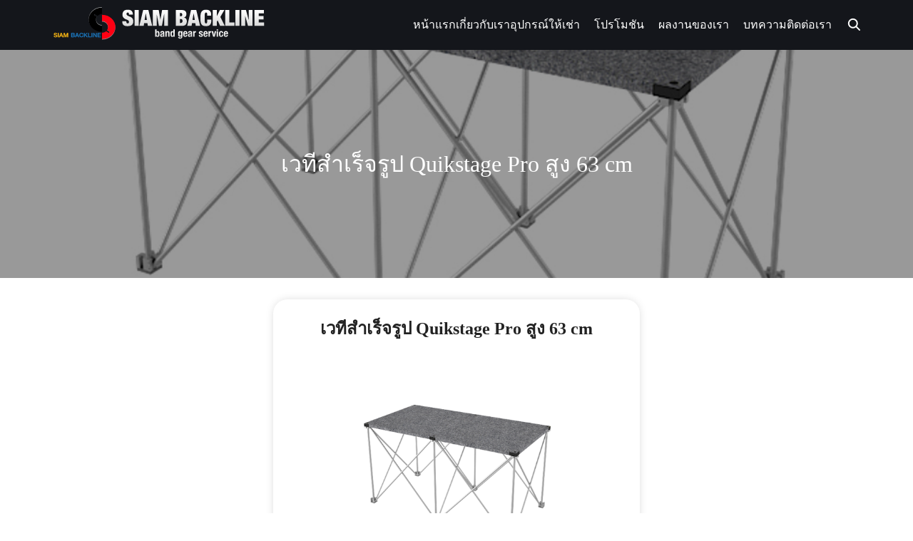

--- FILE ---
content_type: text/html; charset=UTF-8
request_url: https://www.siambackline.com/structure/%E0%B9%80%E0%B8%A7%E0%B8%97%E0%B8%B5%E0%B8%AA%E0%B8%B3%E0%B9%80%E0%B8%A3%E0%B9%87%E0%B8%88%E0%B8%A3%E0%B8%B9%E0%B8%9B-quikstage-pro-%E0%B8%AA%E0%B8%B9%E0%B8%87-63-cm/
body_size: 17186
content:
<!DOCTYPE html><html dir="ltr" lang="th" prefix="og: https://ogp.me/ns#"><head><script data-no-optimize="1">var litespeed_docref=sessionStorage.getItem("litespeed_docref");litespeed_docref&&(Object.defineProperty(document,"referrer",{get:function(){return litespeed_docref}}),sessionStorage.removeItem("litespeed_docref"));</script> <meta charset="UTF-8"><meta name="viewport" content="width=device-width, initial-scale=1"><link rel="profile" href="http://gmpg.org/xfn/11"><title>เวทีสำเร็จรูป Quikstage Pro สูง 63 cm - บริษัท สยาม แบ็คไลน์ เช่าเครื่องเสียง เช่าเครื่องดนตรี งานอีเว้นท์ เช่าระบบไฟแสงสี</title><style>img:is([sizes="auto" i], [sizes^="auto," i]) { contain-intrinsic-size: 3000px 1500px }</style><meta name="description" content="เวทีสำเร็จรูป Quikstage Pro สูง 63 cm DescriptionSpecif" /><meta name="robots" content="max-image-preview:large" /><meta name="google-site-verification" content="google-site-verification=nvlOpVlTCDZ1rsx5YxsnVJCqHAyYMiUJ-UI-BAMmUU8" /><meta name="msvalidate.01" content="D219B6BD91F234F09CFA8CC93D7590BE" /><meta name="yandex-verification" content="e66940b3a5f4b933" /><link rel="canonical" href="https://www.siambackline.com/structure/%e0%b9%80%e0%b8%a7%e0%b8%97%e0%b8%b5%e0%b8%aa%e0%b8%b3%e0%b9%80%e0%b8%a3%e0%b9%87%e0%b8%88%e0%b8%a3%e0%b8%b9%e0%b8%9b-quikstage-pro-%e0%b8%aa%e0%b8%b9%e0%b8%87-63-cm/" /><meta name="generator" content="All in One SEO (AIOSEO) 4.8.7" /><meta property="og:locale" content="th_TH" /><meta property="og:site_name" content="บริษัท สยาม แบ็คไลน์ เช่าเครื่องเสียง เช่าเครื่องดนตรี งานอีเว้นท์ เช่าระบบไฟแสงสี - บริษัท สยาม แบ็คไลน์ เช่าเครื่องเสียง เช่าเครื่องดนตรี งานอีเว้นท์ เช่าระบบไฟแสงสี" /><meta property="og:type" content="article" /><meta property="og:title" content="เวทีสำเร็จรูป Quikstage Pro สูง 63 cm - บริษัท สยาม แบ็คไลน์ เช่าเครื่องเสียง เช่าเครื่องดนตรี งานอีเว้นท์ เช่าระบบไฟแสงสี" /><meta property="og:description" content="เวทีสำเร็จรูป Quikstage Pro สูง 63 cm DescriptionSpecif" /><meta property="og:url" content="https://www.siambackline.com/structure/%e0%b9%80%e0%b8%a7%e0%b8%97%e0%b8%b5%e0%b8%aa%e0%b8%b3%e0%b9%80%e0%b8%a3%e0%b9%87%e0%b8%88%e0%b8%a3%e0%b8%b9%e0%b8%9b-quikstage-pro-%e0%b8%aa%e0%b8%b9%e0%b8%87-63-cm/" /><meta property="og:image" content="https://www.siambackline.com/wp-content/uploads/2020/09/logo.svg" /><meta property="og:image:secure_url" content="https://www.siambackline.com/wp-content/uploads/2020/09/logo.svg" /><meta property="article:published_time" content="2020-10-16T05:37:12+00:00" /><meta property="article:modified_time" content="2020-10-16T05:37:12+00:00" /><meta name="twitter:card" content="summary_large_image" /><meta name="twitter:title" content="เวทีสำเร็จรูป Quikstage Pro สูง 63 cm - บริษัท สยาม แบ็คไลน์ เช่าเครื่องเสียง เช่าเครื่องดนตรี งานอีเว้นท์ เช่าระบบไฟแสงสี" /><meta name="twitter:description" content="เวทีสำเร็จรูป Quikstage Pro สูง 63 cm DescriptionSpecif" /><meta name="twitter:image" content="https://www.siambackline.com/wp-content/uploads/2020/09/logo.svg" /> <script type="application/ld+json" class="aioseo-schema">{"@context":"https:\/\/schema.org","@graph":[{"@type":"BreadcrumbList","@id":"https:\/\/www.siambackline.com\/structure\/%e0%b9%80%e0%b8%a7%e0%b8%97%e0%b8%b5%e0%b8%aa%e0%b8%b3%e0%b9%80%e0%b8%a3%e0%b9%87%e0%b8%88%e0%b8%a3%e0%b8%b9%e0%b8%9b-quikstage-pro-%e0%b8%aa%e0%b8%b9%e0%b8%87-63-cm\/#breadcrumblist","itemListElement":[{"@type":"ListItem","@id":"https:\/\/www.siambackline.com#listItem","position":1,"name":"Home","item":"https:\/\/www.siambackline.com","nextItem":{"@type":"ListItem","@id":"https:\/\/www.siambackline.com\/structure\/#listItem","name":"STRUCTURE"}},{"@type":"ListItem","@id":"https:\/\/www.siambackline.com\/structure\/#listItem","position":2,"name":"STRUCTURE","item":"https:\/\/www.siambackline.com\/structure\/","nextItem":{"@type":"ListItem","@id":"https:\/\/www.siambackline.com\/structure\/%e0%b9%80%e0%b8%a7%e0%b8%97%e0%b8%b5%e0%b8%aa%e0%b8%b3%e0%b9%80%e0%b8%a3%e0%b9%87%e0%b8%88%e0%b8%a3%e0%b8%b9%e0%b8%9b-quikstage-pro-%e0%b8%aa%e0%b8%b9%e0%b8%87-63-cm\/#listItem","name":"\u0e40\u0e27\u0e17\u0e35\u0e2a\u0e33\u0e40\u0e23\u0e47\u0e08\u0e23\u0e39\u0e1b Quikstage Pro \u0e2a\u0e39\u0e07 63 cm"},"previousItem":{"@type":"ListItem","@id":"https:\/\/www.siambackline.com#listItem","name":"Home"}},{"@type":"ListItem","@id":"https:\/\/www.siambackline.com\/structure\/%e0%b9%80%e0%b8%a7%e0%b8%97%e0%b8%b5%e0%b8%aa%e0%b8%b3%e0%b9%80%e0%b8%a3%e0%b9%87%e0%b8%88%e0%b8%a3%e0%b8%b9%e0%b8%9b-quikstage-pro-%e0%b8%aa%e0%b8%b9%e0%b8%87-63-cm\/#listItem","position":3,"name":"\u0e40\u0e27\u0e17\u0e35\u0e2a\u0e33\u0e40\u0e23\u0e47\u0e08\u0e23\u0e39\u0e1b Quikstage Pro \u0e2a\u0e39\u0e07 63 cm","previousItem":{"@type":"ListItem","@id":"https:\/\/www.siambackline.com\/structure\/#listItem","name":"STRUCTURE"}}]},{"@type":"Organization","@id":"https:\/\/www.siambackline.com\/#organization","name":"\u0e1a\u0e23\u0e34\u0e29\u0e31\u0e17 \u0e2a\u0e22\u0e32\u0e21 \u0e41\u0e1a\u0e47\u0e04\u0e44\u0e25\u0e19\u0e4c \u0e40\u0e0a\u0e48\u0e32\u0e40\u0e04\u0e23\u0e37\u0e48\u0e2d\u0e07\u0e40\u0e2a\u0e35\u0e22\u0e07 \u0e40\u0e0a\u0e48\u0e32\u0e40\u0e04\u0e23\u0e37\u0e48\u0e2d\u0e07\u0e14\u0e19\u0e15\u0e23\u0e35 \u0e07\u0e32\u0e19\u0e2d\u0e35\u0e40\u0e27\u0e49\u0e19\u0e17\u0e4c \u0e40\u0e0a\u0e48\u0e32\u0e23\u0e30\u0e1a\u0e1a\u0e44\u0e1f\u0e41\u0e2a\u0e07\u0e2a\u0e35","description":"\u0e1a\u0e23\u0e34\u0e29\u0e31\u0e17 \u0e2a\u0e22\u0e32\u0e21 \u0e41\u0e1a\u0e47\u0e04\u0e44\u0e25\u0e19\u0e4c \u0e40\u0e0a\u0e48\u0e32\u0e40\u0e04\u0e23\u0e37\u0e48\u0e2d\u0e07\u0e40\u0e2a\u0e35\u0e22\u0e07 \u0e40\u0e0a\u0e48\u0e32\u0e40\u0e04\u0e23\u0e37\u0e48\u0e2d\u0e07\u0e14\u0e19\u0e15\u0e23\u0e35 \u0e07\u0e32\u0e19\u0e2d\u0e35\u0e40\u0e27\u0e49\u0e19\u0e17\u0e4c \u0e40\u0e0a\u0e48\u0e32\u0e23\u0e30\u0e1a\u0e1a\u0e44\u0e1f\u0e41\u0e2a\u0e07\u0e2a\u0e35","url":"https:\/\/www.siambackline.com\/","logo":{"@type":"ImageObject","url":"https:\/\/www.siambackline.com\/wp-content\/uploads\/2020\/09\/logo.svg","@id":"https:\/\/www.siambackline.com\/structure\/%e0%b9%80%e0%b8%a7%e0%b8%97%e0%b8%b5%e0%b8%aa%e0%b8%b3%e0%b9%80%e0%b8%a3%e0%b9%87%e0%b8%88%e0%b8%a3%e0%b8%b9%e0%b8%9b-quikstage-pro-%e0%b8%aa%e0%b8%b9%e0%b8%87-63-cm\/#organizationLogo","width":3782,"height":697},"image":{"@id":"https:\/\/www.siambackline.com\/structure\/%e0%b9%80%e0%b8%a7%e0%b8%97%e0%b8%b5%e0%b8%aa%e0%b8%b3%e0%b9%80%e0%b8%a3%e0%b9%87%e0%b8%88%e0%b8%a3%e0%b8%b9%e0%b8%9b-quikstage-pro-%e0%b8%aa%e0%b8%b9%e0%b8%87-63-cm\/#organizationLogo"}},{"@type":"WebPage","@id":"https:\/\/www.siambackline.com\/structure\/%e0%b9%80%e0%b8%a7%e0%b8%97%e0%b8%b5%e0%b8%aa%e0%b8%b3%e0%b9%80%e0%b8%a3%e0%b9%87%e0%b8%88%e0%b8%a3%e0%b8%b9%e0%b8%9b-quikstage-pro-%e0%b8%aa%e0%b8%b9%e0%b8%87-63-cm\/#webpage","url":"https:\/\/www.siambackline.com\/structure\/%e0%b9%80%e0%b8%a7%e0%b8%97%e0%b8%b5%e0%b8%aa%e0%b8%b3%e0%b9%80%e0%b8%a3%e0%b9%87%e0%b8%88%e0%b8%a3%e0%b8%b9%e0%b8%9b-quikstage-pro-%e0%b8%aa%e0%b8%b9%e0%b8%87-63-cm\/","name":"\u0e40\u0e27\u0e17\u0e35\u0e2a\u0e33\u0e40\u0e23\u0e47\u0e08\u0e23\u0e39\u0e1b Quikstage Pro \u0e2a\u0e39\u0e07 63 cm - \u0e1a\u0e23\u0e34\u0e29\u0e31\u0e17 \u0e2a\u0e22\u0e32\u0e21 \u0e41\u0e1a\u0e47\u0e04\u0e44\u0e25\u0e19\u0e4c \u0e40\u0e0a\u0e48\u0e32\u0e40\u0e04\u0e23\u0e37\u0e48\u0e2d\u0e07\u0e40\u0e2a\u0e35\u0e22\u0e07 \u0e40\u0e0a\u0e48\u0e32\u0e40\u0e04\u0e23\u0e37\u0e48\u0e2d\u0e07\u0e14\u0e19\u0e15\u0e23\u0e35 \u0e07\u0e32\u0e19\u0e2d\u0e35\u0e40\u0e27\u0e49\u0e19\u0e17\u0e4c \u0e40\u0e0a\u0e48\u0e32\u0e23\u0e30\u0e1a\u0e1a\u0e44\u0e1f\u0e41\u0e2a\u0e07\u0e2a\u0e35","description":"\u0e40\u0e27\u0e17\u0e35\u0e2a\u0e33\u0e40\u0e23\u0e47\u0e08\u0e23\u0e39\u0e1b Quikstage Pro \u0e2a\u0e39\u0e07 63 cm DescriptionSpecif","inLanguage":"th","isPartOf":{"@id":"https:\/\/www.siambackline.com\/#website"},"breadcrumb":{"@id":"https:\/\/www.siambackline.com\/structure\/%e0%b9%80%e0%b8%a7%e0%b8%97%e0%b8%b5%e0%b8%aa%e0%b8%b3%e0%b9%80%e0%b8%a3%e0%b9%87%e0%b8%88%e0%b8%a3%e0%b8%b9%e0%b8%9b-quikstage-pro-%e0%b8%aa%e0%b8%b9%e0%b8%87-63-cm\/#breadcrumblist"},"image":{"@type":"ImageObject","url":"https:\/\/www.siambackline.com\/wp-content\/uploads\/2020\/10\/Quikstage-Pro-63cm.jpg","@id":"https:\/\/www.siambackline.com\/structure\/%e0%b9%80%e0%b8%a7%e0%b8%97%e0%b8%b5%e0%b8%aa%e0%b8%b3%e0%b9%80%e0%b8%a3%e0%b9%87%e0%b8%88%e0%b8%a3%e0%b8%b9%e0%b8%9b-quikstage-pro-%e0%b8%aa%e0%b8%b9%e0%b8%87-63-cm\/#mainImage","width":1000,"height":1000,"caption":"\u0e40\u0e27\u0e17\u0e35\u0e2a\u0e33\u0e40\u0e23\u0e47\u0e08\u0e23\u0e39\u0e1b Quikstage Pro \u0e2a\u0e39\u0e07 63 cm"},"primaryImageOfPage":{"@id":"https:\/\/www.siambackline.com\/structure\/%e0%b9%80%e0%b8%a7%e0%b8%97%e0%b8%b5%e0%b8%aa%e0%b8%b3%e0%b9%80%e0%b8%a3%e0%b9%87%e0%b8%88%e0%b8%a3%e0%b8%b9%e0%b8%9b-quikstage-pro-%e0%b8%aa%e0%b8%b9%e0%b8%87-63-cm\/#mainImage"},"datePublished":"2020-10-16T12:37:12+07:00","dateModified":"2020-10-16T12:37:12+07:00"},{"@type":"WebSite","@id":"https:\/\/www.siambackline.com\/#website","url":"https:\/\/www.siambackline.com\/","name":"\u0e1a\u0e23\u0e34\u0e29\u0e31\u0e17 \u0e2a\u0e22\u0e32\u0e21 \u0e41\u0e1a\u0e47\u0e04\u0e44\u0e25\u0e19\u0e4c \u0e40\u0e0a\u0e48\u0e32\u0e40\u0e04\u0e23\u0e37\u0e48\u0e2d\u0e07\u0e40\u0e2a\u0e35\u0e22\u0e07 \u0e40\u0e0a\u0e48\u0e32\u0e40\u0e04\u0e23\u0e37\u0e48\u0e2d\u0e07\u0e14\u0e19\u0e15\u0e23\u0e35 \u0e07\u0e32\u0e19\u0e2d\u0e35\u0e40\u0e27\u0e49\u0e19\u0e17\u0e4c \u0e40\u0e0a\u0e48\u0e32\u0e23\u0e30\u0e1a\u0e1a\u0e44\u0e1f\u0e41\u0e2a\u0e07\u0e2a\u0e35","description":"\u0e1a\u0e23\u0e34\u0e29\u0e31\u0e17 \u0e2a\u0e22\u0e32\u0e21 \u0e41\u0e1a\u0e47\u0e04\u0e44\u0e25\u0e19\u0e4c \u0e40\u0e0a\u0e48\u0e32\u0e40\u0e04\u0e23\u0e37\u0e48\u0e2d\u0e07\u0e40\u0e2a\u0e35\u0e22\u0e07 \u0e40\u0e0a\u0e48\u0e32\u0e40\u0e04\u0e23\u0e37\u0e48\u0e2d\u0e07\u0e14\u0e19\u0e15\u0e23\u0e35 \u0e07\u0e32\u0e19\u0e2d\u0e35\u0e40\u0e27\u0e49\u0e19\u0e17\u0e4c \u0e40\u0e0a\u0e48\u0e32\u0e23\u0e30\u0e1a\u0e1a\u0e44\u0e1f\u0e41\u0e2a\u0e07\u0e2a\u0e35","inLanguage":"th","publisher":{"@id":"https:\/\/www.siambackline.com\/#organization"}}]}</script> <link data-optimized="2" rel="stylesheet" href="https://www.siambackline.com/wp-content/litespeed/css/6041da9d0831d7de82fcfb48079f7374.css?ver=1de96" /><style id='safe-svg-svg-icon-style-inline-css' type='text/css'>.safe-svg-cover{text-align:center}.safe-svg-cover .safe-svg-inside{display:inline-block;max-width:100%}.safe-svg-cover svg{fill:currentColor;height:100%;max-height:100%;max-width:100%;width:100%}</style><style id='global-styles-inline-css' type='text/css'>:root{--wp--preset--aspect-ratio--square: 1;--wp--preset--aspect-ratio--4-3: 4/3;--wp--preset--aspect-ratio--3-4: 3/4;--wp--preset--aspect-ratio--3-2: 3/2;--wp--preset--aspect-ratio--2-3: 2/3;--wp--preset--aspect-ratio--16-9: 16/9;--wp--preset--aspect-ratio--9-16: 9/16;--wp--preset--color--black: #000000;--wp--preset--color--cyan-bluish-gray: #abb8c3;--wp--preset--color--white: #ffffff;--wp--preset--color--pale-pink: #f78da7;--wp--preset--color--vivid-red: #cf2e2e;--wp--preset--color--luminous-vivid-orange: #ff6900;--wp--preset--color--luminous-vivid-amber: #fcb900;--wp--preset--color--light-green-cyan: #7bdcb5;--wp--preset--color--vivid-green-cyan: #00d084;--wp--preset--color--pale-cyan-blue: #8ed1fc;--wp--preset--color--vivid-cyan-blue: #0693e3;--wp--preset--color--vivid-purple: #9b51e0;--wp--preset--color--color-1: #bf8616;--wp--preset--color--color-2: #065b94;--wp--preset--color--color-3: #47BE9D;--wp--preset--color--color-4: #67D88F;--wp--preset--color--color-5: #FFA900;--wp--preset--color--color-6: #FF4D00;--wp--preset--color--text-1: #222222;--wp--preset--color--text-2: #71767f;--wp--preset--color--bg-1: #ffffff;--wp--preset--color--bg-2: #f5f5f7;--wp--preset--color--border-1: #d5d5d7;--wp--preset--color--border-2: #e5e5e7;--wp--preset--gradient--vivid-cyan-blue-to-vivid-purple: linear-gradient(135deg,rgba(6,147,227,1) 0%,rgb(155,81,224) 100%);--wp--preset--gradient--light-green-cyan-to-vivid-green-cyan: linear-gradient(135deg,rgb(122,220,180) 0%,rgb(0,208,130) 100%);--wp--preset--gradient--luminous-vivid-amber-to-luminous-vivid-orange: linear-gradient(135deg,rgba(252,185,0,1) 0%,rgba(255,105,0,1) 100%);--wp--preset--gradient--luminous-vivid-orange-to-vivid-red: linear-gradient(135deg,rgba(255,105,0,1) 0%,rgb(207,46,46) 100%);--wp--preset--gradient--very-light-gray-to-cyan-bluish-gray: linear-gradient(135deg,rgb(238,238,238) 0%,rgb(169,184,195) 100%);--wp--preset--gradient--cool-to-warm-spectrum: linear-gradient(135deg,rgb(74,234,220) 0%,rgb(151,120,209) 20%,rgb(207,42,186) 40%,rgb(238,44,130) 60%,rgb(251,105,98) 80%,rgb(254,248,76) 100%);--wp--preset--gradient--blush-light-purple: linear-gradient(135deg,rgb(255,206,236) 0%,rgb(152,150,240) 100%);--wp--preset--gradient--blush-bordeaux: linear-gradient(135deg,rgb(254,205,165) 0%,rgb(254,45,45) 50%,rgb(107,0,62) 100%);--wp--preset--gradient--luminous-dusk: linear-gradient(135deg,rgb(255,203,112) 0%,rgb(199,81,192) 50%,rgb(65,88,208) 100%);--wp--preset--gradient--pale-ocean: linear-gradient(135deg,rgb(255,245,203) 0%,rgb(182,227,212) 50%,rgb(51,167,181) 100%);--wp--preset--gradient--electric-grass: linear-gradient(135deg,rgb(202,248,128) 0%,rgb(113,206,126) 100%);--wp--preset--gradient--midnight: linear-gradient(135deg,rgb(2,3,129) 0%,rgb(40,116,252) 100%);--wp--preset--font-size--small: 13px;--wp--preset--font-size--medium: 20px;--wp--preset--font-size--large: 36px;--wp--preset--font-size--x-large: 42px;--wp--preset--spacing--20: 0.44rem;--wp--preset--spacing--30: 0.67rem;--wp--preset--spacing--40: 1rem;--wp--preset--spacing--50: 1.5rem;--wp--preset--spacing--60: 2.25rem;--wp--preset--spacing--70: 3.38rem;--wp--preset--spacing--80: 5.06rem;--wp--preset--shadow--natural: 6px 6px 9px rgba(0, 0, 0, 0.2);--wp--preset--shadow--deep: 12px 12px 50px rgba(0, 0, 0, 0.4);--wp--preset--shadow--sharp: 6px 6px 0px rgba(0, 0, 0, 0.2);--wp--preset--shadow--outlined: 6px 6px 0px -3px rgba(255, 255, 255, 1), 6px 6px rgba(0, 0, 0, 1);--wp--preset--shadow--crisp: 6px 6px 0px rgba(0, 0, 0, 1);}:where(.is-layout-flex){gap: 0.5em;}:where(.is-layout-grid){gap: 0.5em;}body .is-layout-flex{display: flex;}.is-layout-flex{flex-wrap: wrap;align-items: center;}.is-layout-flex > :is(*, div){margin: 0;}body .is-layout-grid{display: grid;}.is-layout-grid > :is(*, div){margin: 0;}:where(.wp-block-columns.is-layout-flex){gap: 2em;}:where(.wp-block-columns.is-layout-grid){gap: 2em;}:where(.wp-block-post-template.is-layout-flex){gap: 1.25em;}:where(.wp-block-post-template.is-layout-grid){gap: 1.25em;}.has-black-color{color: var(--wp--preset--color--black) !important;}.has-cyan-bluish-gray-color{color: var(--wp--preset--color--cyan-bluish-gray) !important;}.has-white-color{color: var(--wp--preset--color--white) !important;}.has-pale-pink-color{color: var(--wp--preset--color--pale-pink) !important;}.has-vivid-red-color{color: var(--wp--preset--color--vivid-red) !important;}.has-luminous-vivid-orange-color{color: var(--wp--preset--color--luminous-vivid-orange) !important;}.has-luminous-vivid-amber-color{color: var(--wp--preset--color--luminous-vivid-amber) !important;}.has-light-green-cyan-color{color: var(--wp--preset--color--light-green-cyan) !important;}.has-vivid-green-cyan-color{color: var(--wp--preset--color--vivid-green-cyan) !important;}.has-pale-cyan-blue-color{color: var(--wp--preset--color--pale-cyan-blue) !important;}.has-vivid-cyan-blue-color{color: var(--wp--preset--color--vivid-cyan-blue) !important;}.has-vivid-purple-color{color: var(--wp--preset--color--vivid-purple) !important;}.has-black-background-color{background-color: var(--wp--preset--color--black) !important;}.has-cyan-bluish-gray-background-color{background-color: var(--wp--preset--color--cyan-bluish-gray) !important;}.has-white-background-color{background-color: var(--wp--preset--color--white) !important;}.has-pale-pink-background-color{background-color: var(--wp--preset--color--pale-pink) !important;}.has-vivid-red-background-color{background-color: var(--wp--preset--color--vivid-red) !important;}.has-luminous-vivid-orange-background-color{background-color: var(--wp--preset--color--luminous-vivid-orange) !important;}.has-luminous-vivid-amber-background-color{background-color: var(--wp--preset--color--luminous-vivid-amber) !important;}.has-light-green-cyan-background-color{background-color: var(--wp--preset--color--light-green-cyan) !important;}.has-vivid-green-cyan-background-color{background-color: var(--wp--preset--color--vivid-green-cyan) !important;}.has-pale-cyan-blue-background-color{background-color: var(--wp--preset--color--pale-cyan-blue) !important;}.has-vivid-cyan-blue-background-color{background-color: var(--wp--preset--color--vivid-cyan-blue) !important;}.has-vivid-purple-background-color{background-color: var(--wp--preset--color--vivid-purple) !important;}.has-black-border-color{border-color: var(--wp--preset--color--black) !important;}.has-cyan-bluish-gray-border-color{border-color: var(--wp--preset--color--cyan-bluish-gray) !important;}.has-white-border-color{border-color: var(--wp--preset--color--white) !important;}.has-pale-pink-border-color{border-color: var(--wp--preset--color--pale-pink) !important;}.has-vivid-red-border-color{border-color: var(--wp--preset--color--vivid-red) !important;}.has-luminous-vivid-orange-border-color{border-color: var(--wp--preset--color--luminous-vivid-orange) !important;}.has-luminous-vivid-amber-border-color{border-color: var(--wp--preset--color--luminous-vivid-amber) !important;}.has-light-green-cyan-border-color{border-color: var(--wp--preset--color--light-green-cyan) !important;}.has-vivid-green-cyan-border-color{border-color: var(--wp--preset--color--vivid-green-cyan) !important;}.has-pale-cyan-blue-border-color{border-color: var(--wp--preset--color--pale-cyan-blue) !important;}.has-vivid-cyan-blue-border-color{border-color: var(--wp--preset--color--vivid-cyan-blue) !important;}.has-vivid-purple-border-color{border-color: var(--wp--preset--color--vivid-purple) !important;}.has-vivid-cyan-blue-to-vivid-purple-gradient-background{background: var(--wp--preset--gradient--vivid-cyan-blue-to-vivid-purple) !important;}.has-light-green-cyan-to-vivid-green-cyan-gradient-background{background: var(--wp--preset--gradient--light-green-cyan-to-vivid-green-cyan) !important;}.has-luminous-vivid-amber-to-luminous-vivid-orange-gradient-background{background: var(--wp--preset--gradient--luminous-vivid-amber-to-luminous-vivid-orange) !important;}.has-luminous-vivid-orange-to-vivid-red-gradient-background{background: var(--wp--preset--gradient--luminous-vivid-orange-to-vivid-red) !important;}.has-very-light-gray-to-cyan-bluish-gray-gradient-background{background: var(--wp--preset--gradient--very-light-gray-to-cyan-bluish-gray) !important;}.has-cool-to-warm-spectrum-gradient-background{background: var(--wp--preset--gradient--cool-to-warm-spectrum) !important;}.has-blush-light-purple-gradient-background{background: var(--wp--preset--gradient--blush-light-purple) !important;}.has-blush-bordeaux-gradient-background{background: var(--wp--preset--gradient--blush-bordeaux) !important;}.has-luminous-dusk-gradient-background{background: var(--wp--preset--gradient--luminous-dusk) !important;}.has-pale-ocean-gradient-background{background: var(--wp--preset--gradient--pale-ocean) !important;}.has-electric-grass-gradient-background{background: var(--wp--preset--gradient--electric-grass) !important;}.has-midnight-gradient-background{background: var(--wp--preset--gradient--midnight) !important;}.has-small-font-size{font-size: var(--wp--preset--font-size--small) !important;}.has-medium-font-size{font-size: var(--wp--preset--font-size--medium) !important;}.has-large-font-size{font-size: var(--wp--preset--font-size--large) !important;}.has-x-large-font-size{font-size: var(--wp--preset--font-size--x-large) !important;}
:where(.wp-block-post-template.is-layout-flex){gap: 1.25em;}:where(.wp-block-post-template.is-layout-grid){gap: 1.25em;}
:where(.wp-block-columns.is-layout-flex){gap: 2em;}:where(.wp-block-columns.is-layout-grid){gap: 2em;}
:root :where(.wp-block-pullquote){font-size: 1.5em;line-height: 1.6;}</style><style id='kadence-blocks-advancedheading-inline-css' type='text/css'>.wp-block-kadence-advancedheading mark{background:transparent;border-style:solid;border-width:0}.wp-block-kadence-advancedheading mark.kt-highlight{color:#f76a0c;}.kb-adv-heading-icon{display: inline-flex;justify-content: center;align-items: center;} .is-layout-constrained > .kb-advanced-heading-link {display: block;}.kb-screen-reader-text{position:absolute;width:1px;height:1px;padding:0;margin:-1px;overflow:hidden;clip:rect(0,0,0,0);}</style><style id='kadence-blocks-global-variables-inline-css' type='text/css'>:root {--global-kb-font-size-sm:clamp(0.8rem, 0.73rem + 0.217vw, 0.9rem);--global-kb-font-size-md:clamp(1.1rem, 0.995rem + 0.326vw, 1.25rem);--global-kb-font-size-lg:clamp(1.75rem, 1.576rem + 0.543vw, 2rem);--global-kb-font-size-xl:clamp(2.25rem, 1.728rem + 1.63vw, 3rem);--global-kb-font-size-xxl:clamp(2.5rem, 1.456rem + 3.26vw, 4rem);--global-kb-font-size-xxxl:clamp(2.75rem, 0.489rem + 7.065vw, 6rem);}:root {--global-palette1: #3182CE;--global-palette2: #2B6CB0;--global-palette3: #1A202C;--global-palette4: #2D3748;--global-palette5: #4A5568;--global-palette6: #718096;--global-palette7: #EDF2F7;--global-palette8: #F7FAFC;--global-palette9: #ffffff;}</style><style id='kadence_blocks_css-inline-css' type='text/css'>#kt-layout-id_31dd10-c5 > .kt-row-column-wrap{padding-top:var( --global-kb-row-default-top, 25px );padding-bottom:var( --global-kb-row-default-bottom, 25px );padding-top:0px;padding-bottom:19px;}#kt-layout-id_31dd10-c5 > .kt-row-column-wrap > div:not(.added-for-specificity){grid-column:initial;}#kt-layout-id_31dd10-c5 > .kt-row-column-wrap{grid-template-columns:minmax(0, 1fr) minmax(0, 6fr) minmax(0, 1fr);}@media all and (max-width: 767px){#kt-layout-id_31dd10-c5 > .kt-row-column-wrap > div:not(.added-for-specificity){grid-column:initial;}#kt-layout-id_31dd10-c5 > .kt-row-column-wrap{grid-template-columns:minmax(0, 1fr);}}.kadence-column_24930c-4a > .kt-inside-inner-col{column-gap:var(--global-kb-gap-sm, 1rem);}.kadence-column_24930c-4a > .kt-inside-inner-col{flex-direction:column;}.kadence-column_24930c-4a > .kt-inside-inner-col > .aligncenter{width:100%;}@media all and (max-width: 1024px){.kadence-column_24930c-4a > .kt-inside-inner-col{flex-direction:column;justify-content:center;}}@media all and (max-width: 767px){.kadence-column_24930c-4a > .kt-inside-inner-col{flex-direction:column;justify-content:center;}}.kadence-column_ebad91-9d > .kt-inside-inner-col{box-shadow:0px 0px 14px -3px rgba(0, 0, 0, 0.2);border-color:rgba(127, 139, 149, 0.8);border-top-width:0px;border-right-width:0px;border-bottom-width:0px;border-left-width:0px;}.kadence-column_ebad91-9d > .kt-inside-inner-col,.kadence-column_ebad91-9d > .kt-inside-inner-col:before{border-top-left-radius:20px;border-top-right-radius:20px;border-bottom-right-radius:20px;border-bottom-left-radius:20px;}.kadence-column_ebad91-9d > .kt-inside-inner-col{column-gap:var(--global-kb-gap-sm, 1rem);}.kadence-column_ebad91-9d > .kt-inside-inner-col{flex-direction:column;}.kadence-column_ebad91-9d > .kt-inside-inner-col > .aligncenter{width:100%;}@media all and (max-width: 1024px){.kadence-column_ebad91-9d > .kt-inside-inner-col{flex-direction:column;justify-content:center;}}@media all and (max-width: 767px){.kadence-column_ebad91-9d > .kt-inside-inner-col{flex-direction:column;justify-content:center;}}.wp-block-kadence-spacer.kt-block-spacer-_84fbc6-70 .kt-block-spacer{height:10px;}.wp-block-kadence-spacer.kt-block-spacer-_84fbc6-70 .kt-divider{width:80%;}.wp-block-kadence-advancedheading.kt-adv-heading_b32249-43, .wp-block-kadence-advancedheading.kt-adv-heading_b32249-43[data-kb-block="kb-adv-heading_b32249-43"]{text-align:center;}.wp-block-kadence-advancedheading.kt-adv-heading_b32249-43 mark.kt-highlight, .wp-block-kadence-advancedheading.kt-adv-heading_b32249-43[data-kb-block="kb-adv-heading_b32249-43"] mark.kt-highlight{-webkit-box-decoration-break:clone;box-decoration-break:clone;}.kadence-column_efa45a-ce > .kt-inside-inner-col{column-gap:var(--global-kb-gap-sm, 1rem);}.kadence-column_efa45a-ce > .kt-inside-inner-col{flex-direction:column;}.kadence-column_efa45a-ce > .kt-inside-inner-col > .aligncenter{width:100%;}@media all and (max-width: 1024px){.kadence-column_efa45a-ce > .kt-inside-inner-col{flex-direction:column;justify-content:center;}}@media all and (max-width: 767px){.kadence-column_efa45a-ce > .kt-inside-inner-col{flex-direction:column;justify-content:center;}}#kt-layout-id_b2578c-c2 > .kt-row-column-wrap{padding-top:var( --global-kb-row-default-top, 25px );padding-bottom:var( --global-kb-row-default-bottom, 25px );padding-top:0px;padding-bottom:0px;grid-template-columns:minmax(0, 1fr);}@media all and (max-width: 767px){#kt-layout-id_b2578c-c2 > .kt-row-column-wrap{grid-template-columns:minmax(0, 1fr);}}.kadence-column_c69d68-19 > .kt-inside-inner-col{column-gap:var(--global-kb-gap-sm, 1rem);}.kadence-column_c69d68-19 > .kt-inside-inner-col{flex-direction:column;}.kadence-column_c69d68-19 > .kt-inside-inner-col > .aligncenter{width:100%;}@media all and (max-width: 1024px){.kadence-column_c69d68-19 > .kt-inside-inner-col{flex-direction:column;justify-content:center;}}@media all and (max-width: 767px){.kadence-column_c69d68-19 > .kt-inside-inner-col{flex-direction:column;justify-content:center;}}.kt-tabs-id_2d32cf-d5 > .kt-tabs-content-wrap > .wp-block-kadence-tab{border-top-width:3px;border-right-width:0px;border-bottom-width:0px;border-left-width:0px;border-color:#0a6689;background:#ffffff;}.wp-block-kadence-tabs .kt-tabs-id_2d32cf-d5 > .kt-tabs-title-list li{margin-top:0px;margin-right:8px;margin-bottom:0px;margin-left:0px;}.wp-block-kadence-tabs .kt-tabs-id_2d32cf-d5 > .kt-tabs-title-list li:last-child{margin-right:0px;}.wp-block-kadence-tabs .kt-tabs-id_2d32cf-d5 > .kt-tabs-title-list li .kt-tab-title, .wp-block-kadence-tabs .kt-tabs-id_2d32cf-d5 > .kt-tabs-content-wrap > .kt-tabs-accordion-title .kt-tab-title{font-size:1.1em;line-height:1.4em;border-top-width:0px;border-right-width:0px;border-bottom-width:0px;border-left-width:0px;border-top-left-radius:4px;border-top-right-radius:4px;border-bottom-right-radius:0px;border-bottom-left-radius:0px;padding-top:8px;padding-right:20px;padding-bottom:8px;padding-left:20px;border-color:#eeeeee;color:#222222;background:#eeeeee;}.wp-block-kadence-tabs .kt-tabs-id_2d32cf-d5 > .kt-tabs-content-wrap > .kt-tabs-accordion-title .kt-tab-title{margin-top:0px;margin-right:8px;margin-bottom:0px;margin-left:0px;}.wp-block-kadence-tabs .kt-tabs-id_2d32cf-d5 > .kt-tabs-title-list li .kt-tab-title:hover, .wp-block-kadence-tabs .kt-tabs-id_2d32cf-d5 > .kt-tabs-content-wrap > .kt-tabs-accordion-title .kt-tab-title:hover{border-color:#eeeeee;color:#222222;background:#e2e2e2;}.wp-block-kadence-tabs .kt-tabs-id_2d32cf-d5 > .kt-tabs-title-list li.kt-tab-title-active .kt-tab-title, .wp-block-kadence-tabs .kt-tabs-id_2d32cf-d5 > .kt-tabs-content-wrap > .kt-tabs-accordion-title.kt-tab-title-active .kt-tab-title{border-color:#eeeeee;color:#ffffff;background:#0a6689;}</style><link rel="https://api.w.org/" href="https://www.siambackline.com/wp-json/" /><link rel="alternate" title="JSON" type="application/json" href="https://www.siambackline.com/wp-json/wp/v2/pages/3318" /><link rel="EditURI" type="application/rsd+xml" title="RSD" href="https://www.siambackline.com/xmlrpc.php?rsd" /><meta name="generator" content="WordPress 6.8.3" /><link rel='shortlink' href='https://www.siambackline.com/?p=3318' /><link rel="alternate" title="oEmbed (JSON)" type="application/json+oembed" href="https://www.siambackline.com/wp-json/oembed/1.0/embed?url=https%3A%2F%2Fwww.siambackline.com%2Fstructure%2F%25e0%25b9%2580%25e0%25b8%25a7%25e0%25b8%2597%25e0%25b8%25b5%25e0%25b8%25aa%25e0%25b8%25b3%25e0%25b9%2580%25e0%25b8%25a3%25e0%25b9%2587%25e0%25b8%2588%25e0%25b8%25a3%25e0%25b8%25b9%25e0%25b8%259b-quikstage-pro-%25e0%25b8%25aa%25e0%25b8%25b9%25e0%25b8%2587-63-cm%2F" /><link rel="alternate" title="oEmbed (XML)" type="text/xml+oembed" href="https://www.siambackline.com/wp-json/oembed/1.0/embed?url=https%3A%2F%2Fwww.siambackline.com%2Fstructure%2F%25e0%25b9%2580%25e0%25b8%25a7%25e0%25b8%2597%25e0%25b8%25b5%25e0%25b8%25aa%25e0%25b8%25b3%25e0%25b9%2580%25e0%25b8%25a3%25e0%25b9%2587%25e0%25b8%2588%25e0%25b8%25a3%25e0%25b8%25b9%25e0%25b8%259b-quikstage-pro-%25e0%25b8%25aa%25e0%25b8%25b9%25e0%25b8%2587-63-cm%2F&#038;format=xml" />
 <script type="litespeed/javascript" data-src="https://www.googletagmanager.com/gtag/js?id=G-W02F5S9HGJ"></script> <script type="litespeed/javascript">window.dataLayer=window.dataLayer||[];function gtag(){dataLayer.push(arguments)}
gtag('js',new Date());gtag('config','G-W02F5S9HGJ')</script><link rel="preconnect" href="https://fonts.googleapis.com"><link rel="preconnect" href="https://fonts.gstatic.com" crossorigin><link rel="preconnect" href="https://fonts.googleapis.com"><link rel="preconnect" href="https://fonts.gstatic.com" crossorigin><link rel="preconnect" href="https://fonts.googleapis.com"><link rel="preconnect" href="https://fonts.gstatic.com" crossorigin><style id="plant-css" type="text/css">:root{--s-body:"Kanit"}:root{--s-heading:"Kanit";--s-heading-weight:500}:root{--s-heading-alt:"Kanit";--s-heading-alt-weight:500}html{scroll-padding-top:calc(var(--s-head-height) + var(--s-topbar-height,0))}.site-header,div.top-bar{position:fixed}.site-header.active{filter:drop-shadow(var(--s-shadow-2))}.s-content-overlap{--s-rounded-1:0;--s-rounded-2:0}.entry-pic{padding-top: 52.5%}</style><style type="text/css">.recentcomments a{display:inline !important;padding:0 !important;margin:0 !important;}</style><link rel="icon" href="https://www.siambackline.com/wp-content/uploads/2023/08/icon-150x150.png" sizes="32x32" /><link rel="icon" href="https://www.siambackline.com/wp-content/uploads/2023/08/icon.png" sizes="192x192" /><link rel="apple-touch-icon" href="https://www.siambackline.com/wp-content/uploads/2023/08/icon.png" /><meta name="msapplication-TileImage" content="https://www.siambackline.com/wp-content/uploads/2023/08/icon.png" /><style id="kirki-inline-styles">@media (max-width: 719px){.site-title{font-size:20px;}.site-branding img, .site-branding svg{height:30px;}.s_social svg{width:26px;}:root{--s-head-height:50px;}}@media (min-width: 720px) and (max-width: 1023px){.site-title{font-size:24px;}.site-branding img, .site-branding svg{height:40px;}.s_social svg{width:24px;}:root{--s-head-height:60px;}}@media (min-width: 1024px){.site-title{font-size:24px;}.site-branding img, .site-branding svg{height:60px;}.s_social svg{width:24px;}:root{--s-head-height:70px;}}.site-title{font-weight:var(--s-heading-weight);}:root{--s-color-1:#bf8616;--s-color-2:#065b94;--s-text-1:#222222;--s-text-2:#71767f;--s-bg-1:#ffffff;--s-bg-2:#f5f5f7;--s-border-1:#d5d5d7;--s-border-2:#e5e5e7;--s-heading-weight:500;--s-heading-alt-weight:500;--s-head-bg:#14161b;--s-head-text:#ffffff;--s-head-hover:#bf8616;}body{font-weight:400;}strong{font-weight:600;}.single-related, .single-related .entry-info-overlap{background:#efeff1;}@media (min-width: 720px){body.single{--s-content-width:750px;}}</style></head><body class="wp-singular page-template-default page page-id-3318 page-child parent-pageid-3295 wp-custom-logo wp-theme-plant3">
<a class="skip-link screen-reader-text" href="#content">Skip to content</a><div id="page" class="site site-page"><header id="masthead" class="site-header"><div class="s-container"><div class="site-branding">
<a href="https://www.siambackline.com/" class="custom-logo-link" rel="home"><img data-lazyloaded="1" src="[data-uri]" width="3782" height="697" data-src="https://www.siambackline.com/wp-content/uploads/2020/09/logo.svg" class="custom-logo" alt="บริษัท สยาม แบ็คไลน์ เช่าเครื่องเสียง เช่าเครื่องดนตรี งานอีเว้นท์ เช่าระบบไฟแสงสี" decoding="async" fetchpriority="high" /></a></div><nav class="nav-panel -right nav-inline _desktop"><div class="menu-main-container"><ul id="menu-main" class="s-nav"><li id="menu-item-1261" class="menu-item menu-item-type-post_type menu-item-object-page menu-item-home menu-item-1261"><a href="https://www.siambackline.com/">หน้าแรก</a></li><li id="menu-item-1430" class="menu-item menu-item-type-post_type menu-item-object-page menu-item-1430"><a href="https://www.siambackline.com/about/">เกี่ยวกับเรา</a></li><li id="menu-item-1431" class="menu-item menu-item-type-custom menu-item-object-custom menu-item-has-children menu-item-1431"><a href="#">อุปกรณ์ให้เช่า</a><ul class="sub-menu"><li id="menu-item-1982" class="menu-item menu-item-type-post_type menu-item-object-page menu-item-has-children menu-item-1982"><a href="https://www.siambackline.com/sound-system/">SOUND SYSTEM</a><ul class="sub-menu"><li id="menu-item-2921" class="menu-item menu-item-type-post_type menu-item-object-page menu-item-2921"><a href="https://www.siambackline.com/sound-system/mixer/">MIXER</a></li><li id="menu-item-2923" class="menu-item menu-item-type-post_type menu-item-object-page menu-item-2923"><a href="https://www.siambackline.com/sound-system/point-source/">POINT SOURCE</a></li><li id="menu-item-2919" class="menu-item menu-item-type-post_type menu-item-object-page menu-item-2919"><a href="https://www.siambackline.com/sound-system/line-array-sub/">LINE ARRAY &#038; SUB</a></li><li id="menu-item-2922" class="menu-item menu-item-type-post_type menu-item-object-page menu-item-2922"><a href="https://www.siambackline.com/sound-system/monitor-sub-coloums/">MONITOR &#038; SUB &#038; COLOUMS</a></li><li id="menu-item-2920" class="menu-item menu-item-type-post_type menu-item-object-page menu-item-2920"><a href="https://www.siambackline.com/sound-system/microphone-di-box/">MICROPHONE &#038; DI BOX</a></li><li id="menu-item-2918" class="menu-item menu-item-type-post_type menu-item-object-page menu-item-2918"><a href="https://www.siambackline.com/sound-system/instruments/">INSTRUMENTS</a></li></ul></li><li id="menu-item-3292" class="menu-item menu-item-type-post_type menu-item-object-page menu-item-3292"><a href="https://www.siambackline.com/lighting-system/">LIGHTING SYSTEM</a></li><li id="menu-item-3317" class="menu-item menu-item-type-post_type menu-item-object-page current-page-ancestor menu-item-3317"><a href="https://www.siambackline.com/structure/">STRUCTURE</a></li></ul></li><li id="menu-item-3690" class="menu-item menu-item-type-custom menu-item-object-custom menu-item-has-children menu-item-3690"><a href="#">โปรโมชัน</a><ul class="sub-menu"><li id="menu-item-3695" class="menu-item menu-item-type-post_type menu-item-object-page menu-item-3695"><a href="https://www.siambackline.com/%e0%b8%8a%e0%b8%b8%e0%b8%94%e0%b9%80%e0%b8%84%e0%b8%a3%e0%b8%b7%e0%b9%88%e0%b8%ad%e0%b8%87%e0%b9%80%e0%b8%aa%e0%b8%b5%e0%b8%a2%e0%b8%87%e0%b8%ad%e0%b8%ad%e0%b8%81%e0%b8%9a%e0%b8%b9%e0%b8%98/">ชุดเครื่องเสียงออกบูธ</a></li><li id="menu-item-3693" class="menu-item menu-item-type-post_type menu-item-object-page menu-item-3693"><a href="https://www.siambackline.com/%e0%b9%80%e0%b8%84%e0%b8%a3%e0%b8%b7%e0%b9%88%e0%b8%ad%e0%b8%87%e0%b9%80%e0%b8%aa%e0%b8%b5%e0%b8%a2%e0%b8%87%e0%b8%84%e0%b8%b2%e0%b8%a3%e0%b8%b2%e0%b9%82%e0%b8%ad%e0%b9%80%e0%b8%81%e0%b8%b0/">ชุดเครื่องเสียงคาราโอเกะ</a></li><li id="menu-item-3694" class="menu-item menu-item-type-post_type menu-item-object-page menu-item-3694"><a href="https://www.siambackline.com/%e0%b8%8a%e0%b8%b8%e0%b8%94%e0%b9%80%e0%b8%84%e0%b8%a3%e0%b8%b7%e0%b9%88%e0%b8%ad%e0%b8%87%e0%b9%80%e0%b8%aa%e0%b8%b5%e0%b8%a2%e0%b8%87%e0%b8%ad%e0%b8%84%e0%b8%b9%e0%b8%aa%e0%b8%95%e0%b8%b4%e0%b8%81/">ชุดเครื่องเสียงอคูสติกแบนด์/ดีเจ</a></li><li id="menu-item-3692" class="menu-item menu-item-type-post_type menu-item-object-page menu-item-3692"><a href="https://www.siambackline.com/set-%e0%b9%81%e0%b8%9a%e0%b8%99%e0%b8%94%e0%b9%8c%e0%b9%80%e0%b8%81%e0%b8%b5%e0%b8%a2%e0%b8%a3%e0%b9%8c/">Set แบนด์เกียร์</a></li><li id="menu-item-3691" class="menu-item menu-item-type-post_type menu-item-object-page menu-item-3691"><a href="https://www.siambackline.com/%e0%b8%8a%e0%b8%b8%e0%b8%94%e0%b9%80%e0%b8%84%e0%b8%a3%e0%b8%b7%e0%b9%88%e0%b8%ad%e0%b8%87%e0%b9%80%e0%b8%aa%e0%b8%b5%e0%b8%a2%e0%b8%87-full-band/">ชุดเครื่องเสียง Full Band</a></li></ul></li><li id="menu-item-2319" class="menu-item menu-item-type-custom menu-item-object-custom menu-item-has-children menu-item-2319"><a href="#">ผลงานของเรา</a><ul class="sub-menu"><li id="menu-item-4072" class="menu-item menu-item-type-post_type menu-item-object-page menu-item-4072"><a href="https://www.siambackline.com/gallery-concert/">CONCERT</a></li><li id="menu-item-4071" class="menu-item menu-item-type-post_type menu-item-object-page menu-item-4071"><a href="https://www.siambackline.com/gallery-event/">EVENT</a></li><li id="menu-item-4070" class="menu-item menu-item-type-post_type menu-item-object-page menu-item-4070"><a href="https://www.siambackline.com/gallery-wedding/">WEDDING</a></li><li id="menu-item-4069" class="menu-item menu-item-type-post_type menu-item-object-page menu-item-4069"><a href="https://www.siambackline.com/gallery-conference/">CONFERENCE</a></li></ul></li><li id="menu-item-4054" class="menu-item menu-item-type-post_type menu-item-object-page menu-item-4054"><a href="https://www.siambackline.com/blog/">บทความ</a></li><li id="menu-item-1444" class="menu-item menu-item-type-post_type menu-item-object-page menu-item-1444"><a href="https://www.siambackline.com/contacts/">ติดต่อเรา</a></li></ul></div></nav><div class="site-action -right"><div class="search-toggle search-toggle-icon"></div><div class="nav-toggle _mobile"><em></em></div></div></div></header><nav class="nav-panel -right"><div class="nav-toggle nav-close"><em></em></div><div class="menu-main-container"><ul id="menu-main-1" class="menu"><li class="menu-item menu-item-type-post_type menu-item-object-page menu-item-home menu-item-1261"><a href="https://www.siambackline.com/">หน้าแรก</a></li><li class="menu-item menu-item-type-post_type menu-item-object-page menu-item-1430"><a href="https://www.siambackline.com/about/">เกี่ยวกับเรา</a></li><li class="menu-item menu-item-type-custom menu-item-object-custom menu-item-has-children menu-item-1431"><a href="#">อุปกรณ์ให้เช่า</a><ul class="sub-menu"><li class="menu-item menu-item-type-post_type menu-item-object-page menu-item-has-children menu-item-1982"><a href="https://www.siambackline.com/sound-system/">SOUND SYSTEM</a><ul class="sub-menu"><li class="menu-item menu-item-type-post_type menu-item-object-page menu-item-2921"><a href="https://www.siambackline.com/sound-system/mixer/">MIXER</a></li><li class="menu-item menu-item-type-post_type menu-item-object-page menu-item-2923"><a href="https://www.siambackline.com/sound-system/point-source/">POINT SOURCE</a></li><li class="menu-item menu-item-type-post_type menu-item-object-page menu-item-2919"><a href="https://www.siambackline.com/sound-system/line-array-sub/">LINE ARRAY &#038; SUB</a></li><li class="menu-item menu-item-type-post_type menu-item-object-page menu-item-2922"><a href="https://www.siambackline.com/sound-system/monitor-sub-coloums/">MONITOR &#038; SUB &#038; COLOUMS</a></li><li class="menu-item menu-item-type-post_type menu-item-object-page menu-item-2920"><a href="https://www.siambackline.com/sound-system/microphone-di-box/">MICROPHONE &#038; DI BOX</a></li><li class="menu-item menu-item-type-post_type menu-item-object-page menu-item-2918"><a href="https://www.siambackline.com/sound-system/instruments/">INSTRUMENTS</a></li></ul></li><li class="menu-item menu-item-type-post_type menu-item-object-page menu-item-3292"><a href="https://www.siambackline.com/lighting-system/">LIGHTING SYSTEM</a></li><li class="menu-item menu-item-type-post_type menu-item-object-page current-page-ancestor menu-item-3317"><a href="https://www.siambackline.com/structure/">STRUCTURE</a></li></ul></li><li class="menu-item menu-item-type-custom menu-item-object-custom menu-item-has-children menu-item-3690"><a href="#">โปรโมชัน</a><ul class="sub-menu"><li class="menu-item menu-item-type-post_type menu-item-object-page menu-item-3695"><a href="https://www.siambackline.com/%e0%b8%8a%e0%b8%b8%e0%b8%94%e0%b9%80%e0%b8%84%e0%b8%a3%e0%b8%b7%e0%b9%88%e0%b8%ad%e0%b8%87%e0%b9%80%e0%b8%aa%e0%b8%b5%e0%b8%a2%e0%b8%87%e0%b8%ad%e0%b8%ad%e0%b8%81%e0%b8%9a%e0%b8%b9%e0%b8%98/">ชุดเครื่องเสียงออกบูธ</a></li><li class="menu-item menu-item-type-post_type menu-item-object-page menu-item-3693"><a href="https://www.siambackline.com/%e0%b9%80%e0%b8%84%e0%b8%a3%e0%b8%b7%e0%b9%88%e0%b8%ad%e0%b8%87%e0%b9%80%e0%b8%aa%e0%b8%b5%e0%b8%a2%e0%b8%87%e0%b8%84%e0%b8%b2%e0%b8%a3%e0%b8%b2%e0%b9%82%e0%b8%ad%e0%b9%80%e0%b8%81%e0%b8%b0/">ชุดเครื่องเสียงคาราโอเกะ</a></li><li class="menu-item menu-item-type-post_type menu-item-object-page menu-item-3694"><a href="https://www.siambackline.com/%e0%b8%8a%e0%b8%b8%e0%b8%94%e0%b9%80%e0%b8%84%e0%b8%a3%e0%b8%b7%e0%b9%88%e0%b8%ad%e0%b8%87%e0%b9%80%e0%b8%aa%e0%b8%b5%e0%b8%a2%e0%b8%87%e0%b8%ad%e0%b8%84%e0%b8%b9%e0%b8%aa%e0%b8%95%e0%b8%b4%e0%b8%81/">ชุดเครื่องเสียงอคูสติกแบนด์/ดีเจ</a></li><li class="menu-item menu-item-type-post_type menu-item-object-page menu-item-3692"><a href="https://www.siambackline.com/set-%e0%b9%81%e0%b8%9a%e0%b8%99%e0%b8%94%e0%b9%8c%e0%b9%80%e0%b8%81%e0%b8%b5%e0%b8%a2%e0%b8%a3%e0%b9%8c/">Set แบนด์เกียร์</a></li><li class="menu-item menu-item-type-post_type menu-item-object-page menu-item-3691"><a href="https://www.siambackline.com/%e0%b8%8a%e0%b8%b8%e0%b8%94%e0%b9%80%e0%b8%84%e0%b8%a3%e0%b8%b7%e0%b9%88%e0%b8%ad%e0%b8%87%e0%b9%80%e0%b8%aa%e0%b8%b5%e0%b8%a2%e0%b8%87-full-band/">ชุดเครื่องเสียง Full Band</a></li></ul></li><li class="menu-item menu-item-type-custom menu-item-object-custom menu-item-has-children menu-item-2319"><a href="#">ผลงานของเรา</a><ul class="sub-menu"><li class="menu-item menu-item-type-post_type menu-item-object-page menu-item-4072"><a href="https://www.siambackline.com/gallery-concert/">CONCERT</a></li><li class="menu-item menu-item-type-post_type menu-item-object-page menu-item-4071"><a href="https://www.siambackline.com/gallery-event/">EVENT</a></li><li class="menu-item menu-item-type-post_type menu-item-object-page menu-item-4070"><a href="https://www.siambackline.com/gallery-wedding/">WEDDING</a></li><li class="menu-item menu-item-type-post_type menu-item-object-page menu-item-4069"><a href="https://www.siambackline.com/gallery-conference/">CONFERENCE</a></li></ul></li><li class="menu-item menu-item-type-post_type menu-item-object-page menu-item-4054"><a href="https://www.siambackline.com/blog/">บทความ</a></li><li class="menu-item menu-item-type-post_type menu-item-object-page menu-item-1444"><a href="https://www.siambackline.com/contacts/">ติดต่อเรา</a></li></ul></div></nav><div class="search-panel"><div class="s-container"><form role="search" method="get" class="search-form" action="https://www.siambackline.com/" ><label class="screen-reader-text" for="s">Search for:</label><input type="search" value="" name="s" id="s" placeholder="Enter Search Keyword" /></form></div></div><div class="site-header-space"></div><div id="content" class="site-content"><div class="s-container"><main id="main" class="site-main -narrow"><header class="page-header"><div class="page-banner alignfull"><img data-lazyloaded="1" src="[data-uri]" width="1000" height="1000" data-src="https://www.siambackline.com/wp-content/uploads/2020/10/Quikstage-Pro-63cm.jpg" class="attachment-full size-full wp-post-image" alt="" decoding="async" data-srcset="https://www.siambackline.com/wp-content/uploads/2020/10/Quikstage-Pro-63cm.jpg 1000w, https://www.siambackline.com/wp-content/uploads/2020/10/Quikstage-Pro-63cm-300x300.jpg 300w, https://www.siambackline.com/wp-content/uploads/2020/10/Quikstage-Pro-63cm-150x150.jpg 150w, https://www.siambackline.com/wp-content/uploads/2020/10/Quikstage-Pro-63cm-768x768.jpg 768w" data-sizes="(max-width: 1000px) 100vw, 1000px" /><h1>เวทีสำเร็จรูป Quikstage Pro สูง 63 cm</h1></div></header><div class="page-content"><div class="wp-block-kadence-rowlayout alignnone"><div id="kt-layout-id_31dd10-c5" class="kt-row-layout-inner kt-layout-id_31dd10-c5"><div class="kt-row-column-wrap kt-has-3-columns kt-gutter-default kt-v-gutter-default kt-row-valign-top kt-row-layout-center-exwide kt-tab-layout-inherit kt-m-colapse-left-to-right kt-mobile-layout-row"><div class="wp-block-kadence-column inner-column-1 kadence-column_24930c-4a"><div class="kt-inside-inner-col"></div></div><div class="wp-block-kadence-column inner-column-2 kadence-column_ebad91-9d"><div class="kt-inside-inner-col"><p></p><div class="wp-block-kadence-spacer aligncenter kt-block-spacer-_84fbc6-70"><div class="kt-block-spacer kt-block-spacer-halign-center" style="height:10px"></div></div><h2 id="kt-adv-heading_b32249-43" class="kt-adv-heading_b32249-43 wp-block-kadence-advancedheading" style="text-align:center"><strong><strong><strong><strong><strong><strong><strong><strong><strong><strong><strong><strong><strong><strong><strong><strong><strong><strong><strong>เวทีสำเร็จรูป Quikstage Pro สูง 63 cm</strong></strong></strong></strong></strong></strong></strong></strong></strong></strong></strong></strong></strong></strong></strong></strong></strong></strong></strong></h2><div class="wp-block-kadence-advancedgallery kb-gallery-wrap-id-_5d8f7a-ca"><div class="kb-gallery-ul kb-gallery-type-thumbslider kb-gallery-id-_5d8f7a-ca kb-gallery-caption-style-bottom-hover kb-gallery-filter-none kb-gallery-magnific-init" data-image-filter="none" data-lightbox-caption="false"><div class="kt-blocks-carousel kt-carousel-container-dotstyle-none"><div id="kb-slider-_5d8f7a-ca" class="kt-blocks-carousel-init kb-gallery-carousel kt-carousel-arrowstyle-whiteondark kt-carousel-dotstyle-none" data-columns-xxl="4" data-columns-xl="4" data-columns-md="4" data-columns-sm="4" data-columns-xs="4" data-columns-ss="4" data-slider-anim-speed="400" data-slider-type="thumbnail" data-slider-nav="kb-thumb-slider-_5d8f7a-ca" data-slider-scroll="1" data-slider-arrows="true" data-slider-dots="false" data-slider-hover-pause="false" data-slider-auto="false" data-slider-speed="7000"><div class="kb-slide-item kb-gallery-carousel-item"><div class="kadence-blocks-gallery-item"><div class="kadence-blocks-gallery-item-inner"><figure class="kb-gallery-figure kb-gallery-item-has-link kadence-blocks-gallery-item-hide-caption kb-has-image-ratio-inherit"><a href="https://www.siambackline.com/wp-content/uploads/2020/10/Quikstage-Pro-63cm.jpg" class="kb-gallery-item-link"><div class="kb-gal-image-radius"><div class="kb-gallery-image-contain kadence-blocks-gallery-intrinsic kb-gallery-image-ratio-inherit"><img decoding="async" width="1000" height="1000" src="https://www.siambackline.com/wp-content/uploads/2020/10/Quikstage-Pro-63cm.jpg" alt="" data-full-image="https://www.siambackline.com/wp-content/uploads/2020/10/Quikstage-Pro-63cm.jpg" data-light-image="https://www.siambackline.com/wp-content/uploads/2020/10/Quikstage-Pro-63cm.jpg" data-id="3320" data-link="https://www.siambackline.com/?attachment_id=3320" class="wp-image-3320 skip-lazy" srcset="https://www.siambackline.com/wp-content/uploads/2020/10/Quikstage-Pro-63cm.jpg 1000w, https://www.siambackline.com/wp-content/uploads/2020/10/Quikstage-Pro-63cm-300x300.jpg 300w, https://www.siambackline.com/wp-content/uploads/2020/10/Quikstage-Pro-63cm-150x150.jpg 150w, https://www.siambackline.com/wp-content/uploads/2020/10/Quikstage-Pro-63cm-768x768.jpg 768w" sizes="(max-width: 1000px) 100vw, 1000px" /></div><div class="kadence-blocks-gallery-item__caption">เวทีสำเร็จรูป Quikstage Pro สูง 63 cm</div></div></a></figure></div></div></div></div><div id="kb-thumb-slider-_5d8f7a-ca" class="kb-gallery-carousel kb-gallery-slider-thumbnails kt-carousel-arrowstyle-whiteondark kt-carousel-dotstyle-none" data-slider-anim-speed="400" data-slider-type="thumbnail" data-slider-nav="kb-slider-_5d8f7a-ca" data-slider-scroll="1" data-slider-arrows="true" data-slider-dots="false" data-slider-hover-pause="false" data-slider-auto="false" data-slider-speed="7000"><div class="kb-slide-item kb-gallery-carousel-item"><li class="kadence-blocks-gallery-thumb-item"><div class="kadence-blocks-gallery-thumb-item-inner"><figure class="kb-gallery-thumb-figure kb-has-image-ratio-inherit"><div class="kb-gal-image-radius"><div class="kb-gallery-image-contain kadence-blocks-gallery-intrinsic kb-gallery-image-ratio-inherit"><img data-lazyloaded="1" src="[data-uri]" decoding="async" width="1000" height="1000" data-src="https://www.siambackline.com/wp-content/uploads/2020/10/Quikstage-Pro-63cm.jpg" alt="" data-full-image="https://www.siambackline.com/wp-content/uploads/2020/10/Quikstage-Pro-63cm.jpg" data-light-image="https://www.siambackline.com/wp-content/uploads/2020/10/Quikstage-Pro-63cm.jpg" data-id="3320" data-link="https://www.siambackline.com/?attachment_id=3320" class="wp-image-3320" data-srcset="https://www.siambackline.com/wp-content/uploads/2020/10/Quikstage-Pro-63cm.jpg 1000w, https://www.siambackline.com/wp-content/uploads/2020/10/Quikstage-Pro-63cm-300x300.jpg 300w, https://www.siambackline.com/wp-content/uploads/2020/10/Quikstage-Pro-63cm-150x150.jpg 150w, https://www.siambackline.com/wp-content/uploads/2020/10/Quikstage-Pro-63cm-768x768.jpg 768w" data-sizes="(max-width: 1000px) 100vw, 1000px" /></div></div></figure></div></li></div></div></div></div></div></div></div><div class="wp-block-kadence-column inner-column-3 kadence-column_efa45a-ce"><div class="kt-inside-inner-col"></div></div></div></div></div><div class="wp-block-kadence-rowlayout alignnone"><div id="kt-layout-id_b2578c-c2" class="kt-row-layout-inner kt-layout-id_b2578c-c2"><div class="kt-row-column-wrap kt-has-1-columns kt-gutter-default kt-v-gutter-default kt-row-valign-top kt-row-layout-equal kt-tab-layout-inherit kt-m-colapse-left-to-right kt-mobile-layout-row"><div class="wp-block-kadence-column inner-column-1 kadence-column_c69d68-19"><div class="kt-inside-inner-col"><div class="wp-block-kadence-tabs alignnone"><div class="kt-tabs-wrap kt-tabs-id_2d32cf-d5 kt-tabs-has-2-tabs kt-active-tab-1 kt-tabs-layout-tabs kt-tabs-tablet-layout-inherit kt-tabs-mobile-layout-inherit kt-tab-alignment-left " style="max-width:none"><ul class="kt-tabs-title-list"><li id="tab-description" class="kt-title-item kt-title-item-1 kt-tabs-svg-show-always kt-tabs-icon-side-right kt-tab-title-active"><a href="#tab-description" data-tab="1" class="kt-tab-title kt-tab-title-1 "><span class="kt-title-text">Description</span></a></li><li id="tab-specifications" class="kt-title-item kt-title-item-2 kt-tabs-svg-show-always kt-tabs-icon-side-right kt-tab-title-inactive"><a href="#tab-specifications" data-tab="2" class="kt-tab-title kt-tab-title-2 "><span class="kt-title-text">Specifications</span></a></li></ul><div class="kt-tabs-content-wrap"><div class="wp-block-kadence-tab kt-tab-inner-content kt-inner-tab-1 kt-inner-tab_d29238-0b"><div class="kt-tab-inner-content-inner"><p>เวทีสำเร็จรูป QUIKSTAGE Pro ความสูง 63 cm เป็นขนาดที่เหมาะสำหรับห้องประชุมขนาดเล็ก ถึง ขนาดกลาง ทำเป็นเวทีจัดงานเลี้ยงสำหรับแขก 30 &#8211; 100 คน เวทีสำเร็จรูปความสูง 63 cm จะถูกใช้ในหอประชุม ห้างสรรพสินค้า พื้นที่โล่ง และมักใช้ร่วมกับ บันได QUIKSTEP Pro 2 ขั้น และ 3 ขั้น เพื่อให้สะดวกและปลอดภัยในการเดินขึ้นเวที</p></div></div><div class="wp-block-kadence-tab kt-tab-inner-content kt-inner-tab-2 kt-inner-tab_f30311-6b"><div class="kt-tab-inner-content-inner"><p></p></div></div></div></div></div></div></div></div></div></div><p></p><ul data-list="seed-social" class="seed-social -bottom"><li class="facebook"><a href="https://www.facebook.com/share.php?u=https%3A%2F%2Fwww.siambackline.com%2Fstructure%2F%25e0%25b9%2580%25e0%25b8%25a7%25e0%25b8%2597%25e0%25b8%25b5%25e0%25b8%25aa%25e0%25b8%25b3%25e0%25b9%2580%25e0%25b8%25a3%25e0%25b9%2587%25e0%25b8%2588%25e0%25b8%25a3%25e0%25b8%25b9%25e0%25b8%259b-quikstage-pro-%25e0%25b8%25aa%25e0%25b8%25b9%25e0%25b8%2587-63-cm%2F" data-href="https://www.facebook.com/share.php?u=https%3A%2F%2Fwww.siambackline.com%2Fstructure%2F%25e0%25b9%2580%25e0%25b8%25a7%25e0%25b8%2597%25e0%25b8%25b5%25e0%25b8%25aa%25e0%25b8%25b3%25e0%25b9%2580%25e0%25b8%25a3%25e0%25b9%2587%25e0%25b8%2588%25e0%25b8%25a3%25e0%25b8%25b9%25e0%25b8%259b-quikstage-pro-%25e0%25b8%25aa%25e0%25b8%25b9%25e0%25b8%2587-63-cm%2F" class="seed-social-btn" target="seed-social"><svg class="ss-facebook" role="img" width="24" height="24" viewBox="0 0 24 24" xmlns="http://www.w3.org/2000/svg" fill="currentColor"><title>Facebook</title><path d="M9.101 23.691v-7.98H6.627v-3.667h2.474v-1.58c0-4.085 1.848-5.978 5.858-5.978.401 0 .955.042 1.468.103a8.68 8.68 0 0 1 1.141.195v3.325a8.623 8.623 0 0 0-.653-.036 26.805 26.805 0 0 0-.733-.009c-.707 0-1.259.096-1.675.309a1.686 1.686 0 0 0-.679.622c-.258.42-.374.995-.374 1.752v1.297h3.919l-.386 2.103-.287 1.564h-3.246v8.245C19.396 23.238 24 18.179 24 12.044c0-6.627-5.373-12-12-12s-12 5.373-12 12c0 5.628 3.874 10.35 9.101 11.647Z"/></svg><span class="text">Facebook</span><span class="count"></span></a></li><li class="twitter"><a href="https://twitter.com/share?url=https%3A%2F%2Fwww.siambackline.com%2Fstructure%2F%25e0%25b9%2580%25e0%25b8%25a7%25e0%25b8%2597%25e0%25b8%25b5%25e0%25b8%25aa%25e0%25b8%25b3%25e0%25b9%2580%25e0%25b8%25a3%25e0%25b9%2587%25e0%25b8%2588%25e0%25b8%25a3%25e0%25b8%25b9%25e0%25b8%259b-quikstage-pro-%25e0%25b8%25aa%25e0%25b8%25b9%25e0%25b8%2587-63-cm%2F&text=%E0%B9%80%E0%B8%A7%E0%B8%97%E0%B8%B5%E0%B8%AA%E0%B8%B3%E0%B9%80%E0%B8%A3%E0%B9%87%E0%B8%88%E0%B8%A3%E0%B8%B9%E0%B8%9B+Quikstage+Pro+%E0%B8%AA%E0%B8%B9%E0%B8%87+63+cm" data-href="https://twitter.com/share?url=https%3A%2F%2Fwww.siambackline.com%2Fstructure%2F%25e0%25b9%2580%25e0%25b8%25a7%25e0%25b8%2597%25e0%25b8%25b5%25e0%25b8%25aa%25e0%25b8%25b3%25e0%25b9%2580%25e0%25b8%25a3%25e0%25b9%2587%25e0%25b8%2588%25e0%25b8%25a3%25e0%25b8%25b9%25e0%25b8%259b-quikstage-pro-%25e0%25b8%25aa%25e0%25b8%25b9%25e0%25b8%2587-63-cm%2F&text=%E0%B9%80%E0%B8%A7%E0%B8%97%E0%B8%B5%E0%B8%AA%E0%B8%B3%E0%B9%80%E0%B8%A3%E0%B9%87%E0%B8%88%E0%B8%A3%E0%B8%B9%E0%B8%9B+Quikstage+Pro+%E0%B8%AA%E0%B8%B9%E0%B8%87+63+cm" class="seed-social-btn" target="seed-social"><svg class="ss-twitter" role="img" width="24" height="24" viewBox="0 0 24 24" xmlns="http://www.w3.org/2000/svg" fill="currentColor"><title>X</title><path d="M18.901 1.153h3.68l-8.04 9.19L24 22.846h-7.406l-5.8-7.584-6.638 7.584H.474l8.6-9.83L0 1.154h7.594l5.243 6.932ZM17.61 20.644h2.039L6.486 3.24H4.298Z"/></svg><span class="text">Twitter</span><span class="count"></span></a></li><li class="line"><a href="https://lineit.line.me/share/ui?url=https%3A%2F%2Fwww.siambackline.com%2Fstructure%2F%25e0%25b9%2580%25e0%25b8%25a7%25e0%25b8%2597%25e0%25b8%25b5%25e0%25b8%25aa%25e0%25b8%25b3%25e0%25b9%2580%25e0%25b8%25a3%25e0%25b9%2587%25e0%25b8%2588%25e0%25b8%25a3%25e0%25b8%25b9%25e0%25b8%259b-quikstage-pro-%25e0%25b8%25aa%25e0%25b8%25b9%25e0%25b8%2587-63-cm%2F" data-href="https://lineit.line.me/share/ui?url=https%3A%2F%2Fwww.siambackline.com%2Fstructure%2F%25e0%25b9%2580%25e0%25b8%25a7%25e0%25b8%2597%25e0%25b8%25b5%25e0%25b8%25aa%25e0%25b8%25b3%25e0%25b9%2580%25e0%25b8%25a3%25e0%25b9%2587%25e0%25b8%2588%25e0%25b8%25a3%25e0%25b8%25b9%25e0%25b8%259b-quikstage-pro-%25e0%25b8%25aa%25e0%25b8%25b9%25e0%25b8%2587-63-cm%2F" class="seed-social-btn" target="seed-social -line"><svg class="ss-line" role="img" width="24" height="24" viewBox="0 0 24 24" xmlns="http://www.w3.org/2000/svg" fill="currentColor"><title>LINE</title><path d="M19.365 9.863c.349 0 .63.285.63.631 0 .345-.281.63-.63.63H17.61v1.125h1.755c.349 0 .63.283.63.63 0 .344-.281.629-.63.629h-2.386c-.345 0-.627-.285-.627-.629V8.108c0-.345.282-.63.63-.63h2.386c.346 0 .627.285.627.63 0 .349-.281.63-.63.63H17.61v1.125h1.755zm-3.855 3.016c0 .27-.174.51-.432.596-.064.021-.133.031-.199.031-.211 0-.391-.09-.51-.25l-2.443-3.317v2.94c0 .344-.279.629-.631.629-.346 0-.626-.285-.626-.629V8.108c0-.27.173-.51.43-.595.06-.023.136-.033.194-.033.195 0 .375.104.495.254l2.462 3.33V8.108c0-.345.282-.63.63-.63.345 0 .63.285.63.63v4.771zm-5.741 0c0 .344-.282.629-.631.629-.345 0-.627-.285-.627-.629V8.108c0-.345.282-.63.63-.63.346 0 .628.285.628.63v4.771zm-2.466.629H4.917c-.345 0-.63-.285-.63-.629V8.108c0-.345.285-.63.63-.63.348 0 .63.285.63.63v4.141h1.756c.348 0 .629.283.629.63 0 .344-.282.629-.629.629M24 10.314C24 4.943 18.615.572 12 .572S0 4.943 0 10.314c0 4.811 4.27 8.842 10.035 9.608.391.082.923.258 1.058.59.12.301.079.766.038 1.08l-.164 1.02c-.045.301-.24 1.186 1.049.645 1.291-.539 6.916-4.078 9.436-6.975C23.176 14.393 24 12.458 24 10.314"/></svg><span class="text">Line</span><span class="count"></span></a></li></ul></div></main></div></div><div class="site-modal-bg"></div><footer id="colophon" class="site-footer"><div class="footer-widgets"><aside id="block-5" class="footer_widget widget_block"><style>.kb-row-layout-idblock-5_a826db-86 > .kt-row-column-wrap{align-content:start;}:where(.kb-row-layout-idblock-5_a826db-86 > .kt-row-column-wrap) > .wp-block-kadence-column{justify-content:start;}.kb-row-layout-idblock-5_a826db-86 > .kt-row-column-wrap{column-gap:var(--global-kb-gap-md, 2rem);row-gap:var(--global-kb-gap-md, 2rem);padding-top:var(--global-kb-spacing-sm, 1.5rem);padding-bottom:var(--global-kb-spacing-sm, 1.5rem);grid-template-columns:minmax(0, 1fr);}.kb-row-layout-idblock-5_a826db-86{background-image:url('https://www.siambackline.com/wp-content/uploads/2020/09/footer_bg-scaled.jpg');background-size:cover;background-position:center center;background-attachment:scroll;background-repeat:no-repeat;}.kb-row-layout-idblock-5_a826db-86 > .kt-row-layout-overlay{opacity:0.30;}@media all and (max-width: 1024px){.kb-row-layout-idblock-5_a826db-86 > .kt-row-column-wrap{grid-template-columns:minmax(0, 1fr);}}@media all and (max-width: 767px){.kb-row-layout-idblock-5_a826db-86 > .kt-row-column-wrap{grid-template-columns:minmax(0, 1fr);}}</style><div class="kb-row-layout-wrap kb-row-layout-idblock-5_a826db-86 alignnone kt-row-has-bg wp-block-kadence-rowlayout"><div class="kt-row-column-wrap kt-has-1-columns kt-row-layout-equal kt-tab-layout-inherit kt-mobile-layout-row kt-row-valign-top"><style>.kadence-column5b59df-95 > .kt-inside-inner-col,.kadence-column5b59df-95 > .kt-inside-inner-col:before{border-top-left-radius:0px;border-top-right-radius:0px;border-bottom-right-radius:0px;border-bottom-left-radius:0px;}.kadence-column5b59df-95 > .kt-inside-inner-col{column-gap:var(--global-kb-gap-sm, 1rem);}.kadence-column5b59df-95 > .kt-inside-inner-col{flex-direction:column;}.kadence-column5b59df-95 > .kt-inside-inner-col > .aligncenter{width:100%;}.kadence-column5b59df-95 > .kt-inside-inner-col:before{opacity:0.3;}.kadence-column5b59df-95{position:relative;}@media all and (max-width: 1024px){.kadence-column5b59df-95 > .kt-inside-inner-col{flex-direction:column;justify-content:center;}}@media all and (max-width: 767px){.kadence-column5b59df-95 > .kt-inside-inner-col{flex-direction:column;justify-content:center;}}</style><div class="wp-block-kadence-column kadence-column5b59df-95"><div class="kt-inside-inner-col"><style>.kb-row-layout-id68519c-7e > .kt-row-column-wrap{align-content:start;}:where(.kb-row-layout-id68519c-7e > .kt-row-column-wrap) > .wp-block-kadence-column{justify-content:start;}.kb-row-layout-id68519c-7e > .kt-row-column-wrap{column-gap:var(--global-kb-gap-md, 2rem);row-gap:var(--global-kb-gap-md, 2rem);padding-top:var(--global-kb-spacing-md, 2rem);padding-bottom:var(--global-kb-spacing-sm, 1.5rem);grid-template-columns:minmax(0, 1fr);}.kb-row-layout-id68519c-7e > .kt-row-layout-overlay{opacity:0.30;}@media all and (max-width: 1024px){.kb-row-layout-id68519c-7e > .kt-row-column-wrap{grid-template-columns:minmax(0, 1fr);}}@media all and (max-width: 767px){.kb-row-layout-id68519c-7e > .kt-row-column-wrap{grid-template-columns:minmax(0, 1fr);}}</style><div class="kb-row-layout-wrap kb-row-layout-id68519c-7e alignnone wp-block-kadence-rowlayout"><div class="kt-row-column-wrap kt-has-1-columns kt-row-layout-equal kt-tab-layout-inherit kt-mobile-layout-row kt-row-valign-top"><style>.kadence-columnab1aba-bf > .kt-inside-inner-col,.kadence-columnab1aba-bf > .kt-inside-inner-col:before{border-top-left-radius:0px;border-top-right-radius:0px;border-bottom-right-radius:0px;border-bottom-left-radius:0px;}.kadence-columnab1aba-bf > .kt-inside-inner-col{column-gap:var(--global-kb-gap-sm, 1rem);}.kadence-columnab1aba-bf > .kt-inside-inner-col{flex-direction:column;}.kadence-columnab1aba-bf > .kt-inside-inner-col > .aligncenter{width:100%;}.kadence-columnab1aba-bf > .kt-inside-inner-col:before{opacity:0.3;}.kadence-columnab1aba-bf{position:relative;}@media all and (max-width: 1024px){.kadence-columnab1aba-bf > .kt-inside-inner-col{flex-direction:column;justify-content:center;}}@media all and (max-width: 767px){.kadence-columnab1aba-bf > .kt-inside-inner-col{flex-direction:column;justify-content:center;}}</style><div class="wp-block-kadence-column kadence-columnab1aba-bf"><div class="kt-inside-inner-col"><div class="wp-block-image"><figure class="aligncenter size-large is-resized"><img data-lazyloaded="1" src="[data-uri]" loading="lazy" decoding="async" data-src="https://www.siambackline.com/wp-content/uploads/2020/09/logo.svg" alt="" class="wp-image-204" width="538" height="98"/></figure></div></div></div></div></div><style>.kb-row-layout-idf4abe1-f4 > .kt-row-column-wrap{align-content:start;}:where(.kb-row-layout-idf4abe1-f4 > .kt-row-column-wrap) > .wp-block-kadence-column{justify-content:start;}.kb-row-layout-idf4abe1-f4 > .kt-row-column-wrap{column-gap:var(--global-kb-gap-md, 2rem);row-gap:var(--global-kb-gap-md, 2rem);grid-template-columns:minmax(0, 1fr);}.kb-row-layout-idf4abe1-f4 > .kt-row-layout-overlay{opacity:0.30;}@media all and (max-width: 1024px){.kb-row-layout-idf4abe1-f4 > .kt-row-column-wrap{grid-template-columns:minmax(0, 1fr);}}@media all and (max-width: 767px){.kb-row-layout-idf4abe1-f4 > .kt-row-column-wrap{grid-template-columns:minmax(0, 1fr);}}</style><div class="kb-row-layout-wrap kb-row-layout-idf4abe1-f4 alignnone wp-block-kadence-rowlayout"><div class="kt-row-column-wrap kt-has-1-columns kt-row-layout-equal kt-tab-layout-inherit kt-mobile-layout-row kt-row-valign-top"><style>.kadence-column283049-2e > .kt-inside-inner-col,.kadence-column283049-2e > .kt-inside-inner-col:before{border-top-left-radius:0px;border-top-right-radius:0px;border-bottom-right-radius:0px;border-bottom-left-radius:0px;}.kadence-column283049-2e > .kt-inside-inner-col{column-gap:var(--global-kb-gap-sm, 1rem);}.kadence-column283049-2e > .kt-inside-inner-col{flex-direction:column;}.kadence-column283049-2e > .kt-inside-inner-col > .aligncenter{width:100%;}.kadence-column283049-2e > .kt-inside-inner-col:before{opacity:0.3;}.kadence-column283049-2e{text-align:center;}.kadence-column283049-2e, .kadence-column283049-2e h1, .kadence-column283049-2e h2, .kadence-column283049-2e h3, .kadence-column283049-2e h4, .kadence-column283049-2e h5, .kadence-column283049-2e h6{color:#ffffff;}.kadence-column283049-2e{position:relative;}@media all and (max-width: 1024px){.kadence-column283049-2e > .kt-inside-inner-col{flex-direction:column;justify-content:center;}}@media all and (max-width: 767px){.kadence-column283049-2e > .kt-inside-inner-col{flex-direction:column;justify-content:center;}}</style><div class="wp-block-kadence-column kadence-column283049-2e"><div class="kt-inside-inner-col"><style>.kadence-columnf8dd27-d7 > .kt-inside-inner-col{padding-right:var(--global-kb-spacing-md, 2rem);padding-left:var(--global-kb-spacing-md, 2rem);}.kadence-columnf8dd27-d7 > .kt-inside-inner-col,.kadence-columnf8dd27-d7 > .kt-inside-inner-col:before{border-top-left-radius:0px;border-top-right-radius:0px;border-bottom-right-radius:0px;border-bottom-left-radius:0px;}.kadence-columnf8dd27-d7 > .kt-inside-inner-col{column-gap:var(--global-kb-gap-sm, 1rem);}.kadence-columnf8dd27-d7 > .kt-inside-inner-col{flex-direction:column;}.kadence-columnf8dd27-d7 > .kt-inside-inner-col > .aligncenter{width:100%;}.kadence-columnf8dd27-d7 > .kt-inside-inner-col:before{opacity:0.3;}.kadence-columnf8dd27-d7{position:relative;}@media all and (max-width: 1024px){.kadence-columnf8dd27-d7 > .kt-inside-inner-col{flex-direction:column;justify-content:center;}}@media all and (max-width: 767px){.kadence-columnf8dd27-d7 > .kt-inside-inner-col{flex-direction:column;justify-content:center;}}</style><div class="wp-block-kadence-column kadence-columnf8dd27-d7"><div class="kt-inside-inner-col"><style>.kb-row-layout-ida73781-41 > .kt-row-column-wrap{align-content:start;}:where(.kb-row-layout-ida73781-41 > .kt-row-column-wrap) > .wp-block-kadence-column{justify-content:start;}.kb-row-layout-ida73781-41 > .kt-row-column-wrap{column-gap:var(--global-kb-gap-md, 2rem);row-gap:var(--global-kb-gap-md, 2rem);padding-top:var(--global-kb-spacing-sm, 1.5rem);padding-right:var(--global-kb-spacing-lg, 3rem);padding-bottom:var(--global-kb-spacing-sm, 1.5rem);padding-left:var(--global-kb-spacing-lg, 3rem);grid-template-columns:minmax(0, calc(33.3% - ((var(--global-kb-gap-md, 2rem) * 2 )/3)))minmax(0, calc(33.3% - ((var(--global-kb-gap-md, 2rem) * 2 )/3)))minmax(0, calc(33.4% - ((var(--global-kb-gap-md, 2rem) * 2 )/3)));}.kb-row-layout-ida73781-41 > .kt-row-layout-overlay{opacity:0.30;}@media all and (max-width: 1024px){.kb-row-layout-ida73781-41 > .kt-row-column-wrap > div:not(.added-for-specificity){grid-column:initial;}}@media all and (max-width: 1024px){.kb-row-layout-ida73781-41 > .kt-row-column-wrap{grid-template-columns:repeat(3, minmax(0, 1fr));}}@media all and (max-width: 767px){.kb-row-layout-ida73781-41 > .kt-row-column-wrap > div:not(.added-for-specificity){grid-column:initial;}.kb-row-layout-ida73781-41 > .kt-row-column-wrap{grid-template-columns:minmax(0, 1fr);}}</style><div class="kb-row-layout-wrap kb-row-layout-ida73781-41 alignnone wp-block-kadence-rowlayout"><div class="kt-row-column-wrap kt-has-3-columns kt-row-layout-equal kt-tab-layout-inherit kt-mobile-layout-row kt-row-valign-top"><style>.kadence-column8b32f0-15 > .kt-inside-inner-col,.kadence-column8b32f0-15 > .kt-inside-inner-col:before{border-top-left-radius:0px;border-top-right-radius:0px;border-bottom-right-radius:0px;border-bottom-left-radius:0px;}.kadence-column8b32f0-15 > .kt-inside-inner-col{column-gap:var(--global-kb-gap-sm, 1rem);}.kadence-column8b32f0-15 > .kt-inside-inner-col{flex-direction:column;}.kadence-column8b32f0-15 > .kt-inside-inner-col > .aligncenter{width:100%;}.kadence-column8b32f0-15 > .kt-inside-inner-col:before{opacity:0.3;}.kadence-column8b32f0-15{position:relative;}@media all and (max-width: 1024px){.kadence-column8b32f0-15 > .kt-inside-inner-col{flex-direction:column;justify-content:center;}}@media all and (max-width: 767px){.kadence-column8b32f0-15 > .kt-inside-inner-col{flex-direction:column;justify-content:center;}}</style><div class="wp-block-kadence-column kadence-column8b32f0-15"><div class="kt-inside-inner-col"><style>.kt-svg-iconsfcc2b7-0a .kt-svg-item-0 .kb-svg-icon-wrap{color:var(--global-palette4, #2D3748);font-size:50px;}.wp-block-kadence-icon.kt-svg-iconsfcc2b7-0a{justify-content:center;}</style><div class="wp-block-kadence-icon kt-svg-icons kt-svg-iconsfcc2b7-0a alignnone"><style>.kt-svg-item-9637bc-aa .kb-svg-icon-wrap, .kt-svg-style-stacked.kt-svg-item-9637bc-aa .kb-svg-icon-wrap{font-size:20px;}</style><div class="wp-block-kadence-single-icon kt-svg-style-default kt-svg-icon-wrap kt-svg-item-9637bc-aa"><span class="kb-svg-icon-wrap kb-svg-icon-ic_location"><svg viewBox="0 0 8 8"  fill="currentColor" xmlns="http://www.w3.org/2000/svg"  aria-hidden="true"><path d="M8 0l-8 4 3 1 1 3 4-8z"/></svg></span></div></div><p><strong>Siam Backline</strong></p><p>4/45 หมู่บ้านสายทิพย์ ถ.เลียบคลองภาษีเจริญฝั่งใต้<br> หนองแขม กทม. 10160</p></div></div><style>.kadence-columna7ebf9-ca > .kt-inside-inner-col,.kadence-columna7ebf9-ca > .kt-inside-inner-col:before{border-top-left-radius:0px;border-top-right-radius:0px;border-bottom-right-radius:0px;border-bottom-left-radius:0px;}.kadence-columna7ebf9-ca > .kt-inside-inner-col{column-gap:var(--global-kb-gap-sm, 1rem);}.kadence-columna7ebf9-ca > .kt-inside-inner-col{flex-direction:column;}.kadence-columna7ebf9-ca > .kt-inside-inner-col > .aligncenter{width:100%;}.kadence-columna7ebf9-ca > .kt-inside-inner-col:before{opacity:0.3;}.kadence-columna7ebf9-ca{position:relative;}@media all and (max-width: 1024px){.kadence-columna7ebf9-ca > .kt-inside-inner-col{flex-direction:column;justify-content:center;}}@media all and (max-width: 767px){.kadence-columna7ebf9-ca > .kt-inside-inner-col{flex-direction:column;justify-content:center;}}</style><div class="wp-block-kadence-column kadence-columna7ebf9-ca"><div class="kt-inside-inner-col"><style>.kt-svg-icons8bcbbb-a2 .kt-svg-item-0 .kb-svg-icon-wrap{color:var(--global-palette4, #2D3748);font-size:50px;}.wp-block-kadence-icon.kt-svg-icons8bcbbb-a2{justify-content:center;}</style><div class="wp-block-kadence-icon kt-svg-icons kt-svg-icons8bcbbb-a2 alignnone"><style>.kt-svg-item-d222e6-de .kb-svg-icon-wrap, .kt-svg-style-stacked.kt-svg-item-d222e6-de .kb-svg-icon-wrap{font-size:20px;}</style><div class="wp-block-kadence-single-icon kt-svg-style-default kt-svg-icon-wrap kt-svg-item-d222e6-de"><span class="kb-svg-icon-wrap kb-svg-icon-fe_phoneCall"><svg viewBox="0 0 24 24"  fill="none" stroke="currentColor" stroke-width="2" stroke-linecap="round" stroke-linejoin="round" xmlns="http://www.w3.org/2000/svg"  aria-hidden="true"><path d="M15.05 5A5 5 0 0 1 19 8.95M15.05 1A9 9 0 0 1 23 8.94m-1 7.98v3a2 2 0 0 1-2.18 2 19.79 19.79 0 0 1-8.63-3.07 19.5 19.5 0 0 1-6-6 19.79 19.79 0 0 1-3.07-8.67A2 2 0 0 1 4.11 2h3a2 2 0 0 1 2 1.72 12.84 12.84 0 0 0 .7 2.81 2 2 0 0 1-.45 2.11L8.09 9.91a16 16 0 0 0 6 6l1.27-1.27a2 2 0 0 1 2.11-.45 12.84 12.84 0 0 0 2.81.7A2 2 0 0 1 22 16.92z"/></svg></span></div></div><p><strong>&nbsp;Phone</strong></p><p>0649358908</p></div></div><style>.kadence-column253b62-26 > .kt-inside-inner-col,.kadence-column253b62-26 > .kt-inside-inner-col:before{border-top-left-radius:0px;border-top-right-radius:0px;border-bottom-right-radius:0px;border-bottom-left-radius:0px;}.kadence-column253b62-26 > .kt-inside-inner-col{column-gap:var(--global-kb-gap-sm, 1rem);}.kadence-column253b62-26 > .kt-inside-inner-col{flex-direction:column;}.kadence-column253b62-26 > .kt-inside-inner-col > .aligncenter{width:100%;}.kadence-column253b62-26 > .kt-inside-inner-col:before{opacity:0.3;}.kadence-column253b62-26{position:relative;}@media all and (max-width: 1024px){.kadence-column253b62-26 > .kt-inside-inner-col{flex-direction:column;justify-content:center;}}@media all and (max-width: 767px){.kadence-column253b62-26 > .kt-inside-inner-col{flex-direction:column;justify-content:center;}}</style><div class="wp-block-kadence-column kadence-column253b62-26"><div class="kt-inside-inner-col"><style>.kt-svg-iconsb2fbfd-a6 .kt-svg-item-0 .kb-svg-icon-wrap{color:var(--global-palette4, #2D3748);font-size:50px;}.wp-block-kadence-icon.kt-svg-iconsb2fbfd-a6{justify-content:center;}</style><div class="wp-block-kadence-icon kt-svg-icons kt-svg-iconsb2fbfd-a6 alignnone"><style>.kt-svg-item-640b74-bb .kb-svg-icon-wrap, .kt-svg-style-stacked.kt-svg-item-640b74-bb .kb-svg-icon-wrap{font-size:20px;}</style><div class="wp-block-kadence-single-icon kt-svg-style-default kt-svg-icon-wrap kt-svg-item-640b74-bb"><span class="kb-svg-icon-wrap kb-svg-icon-ic_timer"><svg viewBox="0 0 8 8"  fill="currentColor" xmlns="http://www.w3.org/2000/svg"  aria-hidden="true"><path d="M2 0v1h1v.03c-1.7.24-3 1.71-3 3.47 0 1.93 1.57 3.5 3.5 3.5s3.5-1.57 3.5-3.5c0-.45-.1-.87-.25-1.25l-.91.38c.11.29.16.57.16.88 0 1.39-1.11 2.5-2.5 2.5s-2.5-1.11-2.5-2.5 1.11-2.5 2.5-2.5c.3 0 .59.05.88.16l.34-.94c-.23-.08-.47-.12-.72-.16v-.06h1v-1h-3zm5 1.16s-3.65 2.81-3.84 3c-.19.2-.19.49 0 .69.19.2.49.2.69 0 .2-.2 3.16-3.69 3.16-3.69z"/></svg></span></div></div><p><strong>Working Hours</strong></p><p>Mon-Fri: 9:00 am – 5:00 pm&nbsp;<br>Sat-Sun: 11:00 am – 16:00 pm</p></div></div></div></div><p>©2026 <strong><a href="https://www.siambackline.com">Siam Backline</a></strong>. All rights reserved. Design &amp; Developed By : <a href="https://www.rwd1989.com">R Web Design</a></p></div></div></div></div></div></div></div></div></div></div></aside></div><div id="data" data-hfx="50"><script type="speculationrules">{"prefetch":[{"source":"document","where":{"and":[{"href_matches":"\/*"},{"not":{"href_matches":["\/wp-*.php","\/wp-admin\/*","\/wp-content\/uploads\/*","\/wp-content\/*","\/wp-content\/plugins\/*","\/wp-content\/themes\/plant3\/*","\/*\\?(.+)"]}},{"not":{"selector_matches":"a[rel~=\"nofollow\"]"}},{"not":{"selector_matches":".no-prefetch, .no-prefetch a"}}]},"eagerness":"conservative"}]}</script> <script id="kadence-blocks-splide-init-js-extra" type="litespeed/javascript">var kb_splide={"i18n":{"prev":"Previous slide","next":"Next slide","first":"Go to first slide","last":"Go to last slide","slideX":"Go to slide %s","pageX":"Go to page %s","play":"Start autoplay","pause":"Pause autoplay","carousel":"carousel","slide":"slide","select":"Select a slide to show","slideLabel":"%s of %s"}};var kb_splide={"i18n":{"prev":"Previous slide","next":"Next slide","first":"Go to first slide","last":"Go to last slide","slideX":"Go to slide %s","pageX":"Go to page %s","play":"Start autoplay","pause":"Pause autoplay","carousel":"carousel","slide":"slide","select":"Select a slide to show","slideLabel":"%s of %s"}}</script> <script id="kadence-blocks-glight-init-js-extra" type="litespeed/javascript">var kb_glightbox={"moreText":"See more","lightBoxAriaLabel":"Display this image in a lightbox"}</script> </div></footer></div><script data-no-optimize="1">window.lazyLoadOptions=Object.assign({},{threshold:300},window.lazyLoadOptions||{});!function(t,e){"object"==typeof exports&&"undefined"!=typeof module?module.exports=e():"function"==typeof define&&define.amd?define(e):(t="undefined"!=typeof globalThis?globalThis:t||self).LazyLoad=e()}(this,function(){"use strict";function e(){return(e=Object.assign||function(t){for(var e=1;e<arguments.length;e++){var n,a=arguments[e];for(n in a)Object.prototype.hasOwnProperty.call(a,n)&&(t[n]=a[n])}return t}).apply(this,arguments)}function o(t){return e({},at,t)}function l(t,e){return t.getAttribute(gt+e)}function c(t){return l(t,vt)}function s(t,e){return function(t,e,n){e=gt+e;null!==n?t.setAttribute(e,n):t.removeAttribute(e)}(t,vt,e)}function i(t){return s(t,null),0}function r(t){return null===c(t)}function u(t){return c(t)===_t}function d(t,e,n,a){t&&(void 0===a?void 0===n?t(e):t(e,n):t(e,n,a))}function f(t,e){et?t.classList.add(e):t.className+=(t.className?" ":"")+e}function _(t,e){et?t.classList.remove(e):t.className=t.className.replace(new RegExp("(^|\\s+)"+e+"(\\s+|$)")," ").replace(/^\s+/,"").replace(/\s+$/,"")}function g(t){return t.llTempImage}function v(t,e){!e||(e=e._observer)&&e.unobserve(t)}function b(t,e){t&&(t.loadingCount+=e)}function p(t,e){t&&(t.toLoadCount=e)}function n(t){for(var e,n=[],a=0;e=t.children[a];a+=1)"SOURCE"===e.tagName&&n.push(e);return n}function h(t,e){(t=t.parentNode)&&"PICTURE"===t.tagName&&n(t).forEach(e)}function a(t,e){n(t).forEach(e)}function m(t){return!!t[lt]}function E(t){return t[lt]}function I(t){return delete t[lt]}function y(e,t){var n;m(e)||(n={},t.forEach(function(t){n[t]=e.getAttribute(t)}),e[lt]=n)}function L(a,t){var o;m(a)&&(o=E(a),t.forEach(function(t){var e,n;e=a,(t=o[n=t])?e.setAttribute(n,t):e.removeAttribute(n)}))}function k(t,e,n){f(t,e.class_loading),s(t,st),n&&(b(n,1),d(e.callback_loading,t,n))}function A(t,e,n){n&&t.setAttribute(e,n)}function O(t,e){A(t,rt,l(t,e.data_sizes)),A(t,it,l(t,e.data_srcset)),A(t,ot,l(t,e.data_src))}function w(t,e,n){var a=l(t,e.data_bg_multi),o=l(t,e.data_bg_multi_hidpi);(a=nt&&o?o:a)&&(t.style.backgroundImage=a,n=n,f(t=t,(e=e).class_applied),s(t,dt),n&&(e.unobserve_completed&&v(t,e),d(e.callback_applied,t,n)))}function x(t,e){!e||0<e.loadingCount||0<e.toLoadCount||d(t.callback_finish,e)}function M(t,e,n){t.addEventListener(e,n),t.llEvLisnrs[e]=n}function N(t){return!!t.llEvLisnrs}function z(t){if(N(t)){var e,n,a=t.llEvLisnrs;for(e in a){var o=a[e];n=e,o=o,t.removeEventListener(n,o)}delete t.llEvLisnrs}}function C(t,e,n){var a;delete t.llTempImage,b(n,-1),(a=n)&&--a.toLoadCount,_(t,e.class_loading),e.unobserve_completed&&v(t,n)}function R(i,r,c){var l=g(i)||i;N(l)||function(t,e,n){N(t)||(t.llEvLisnrs={});var a="VIDEO"===t.tagName?"loadeddata":"load";M(t,a,e),M(t,"error",n)}(l,function(t){var e,n,a,o;n=r,a=c,o=u(e=i),C(e,n,a),f(e,n.class_loaded),s(e,ut),d(n.callback_loaded,e,a),o||x(n,a),z(l)},function(t){var e,n,a,o;n=r,a=c,o=u(e=i),C(e,n,a),f(e,n.class_error),s(e,ft),d(n.callback_error,e,a),o||x(n,a),z(l)})}function T(t,e,n){var a,o,i,r,c;t.llTempImage=document.createElement("IMG"),R(t,e,n),m(c=t)||(c[lt]={backgroundImage:c.style.backgroundImage}),i=n,r=l(a=t,(o=e).data_bg),c=l(a,o.data_bg_hidpi),(r=nt&&c?c:r)&&(a.style.backgroundImage='url("'.concat(r,'")'),g(a).setAttribute(ot,r),k(a,o,i)),w(t,e,n)}function G(t,e,n){var a;R(t,e,n),a=e,e=n,(t=Et[(n=t).tagName])&&(t(n,a),k(n,a,e))}function D(t,e,n){var a;a=t,(-1<It.indexOf(a.tagName)?G:T)(t,e,n)}function S(t,e,n){var a;t.setAttribute("loading","lazy"),R(t,e,n),a=e,(e=Et[(n=t).tagName])&&e(n,a),s(t,_t)}function V(t){t.removeAttribute(ot),t.removeAttribute(it),t.removeAttribute(rt)}function j(t){h(t,function(t){L(t,mt)}),L(t,mt)}function F(t){var e;(e=yt[t.tagName])?e(t):m(e=t)&&(t=E(e),e.style.backgroundImage=t.backgroundImage)}function P(t,e){var n;F(t),n=e,r(e=t)||u(e)||(_(e,n.class_entered),_(e,n.class_exited),_(e,n.class_applied),_(e,n.class_loading),_(e,n.class_loaded),_(e,n.class_error)),i(t),I(t)}function U(t,e,n,a){var o;n.cancel_on_exit&&(c(t)!==st||"IMG"===t.tagName&&(z(t),h(o=t,function(t){V(t)}),V(o),j(t),_(t,n.class_loading),b(a,-1),i(t),d(n.callback_cancel,t,e,a)))}function $(t,e,n,a){var o,i,r=(i=t,0<=bt.indexOf(c(i)));s(t,"entered"),f(t,n.class_entered),_(t,n.class_exited),o=t,i=a,n.unobserve_entered&&v(o,i),d(n.callback_enter,t,e,a),r||D(t,n,a)}function q(t){return t.use_native&&"loading"in HTMLImageElement.prototype}function H(t,o,i){t.forEach(function(t){return(a=t).isIntersecting||0<a.intersectionRatio?$(t.target,t,o,i):(e=t.target,n=t,a=o,t=i,void(r(e)||(f(e,a.class_exited),U(e,n,a,t),d(a.callback_exit,e,n,t))));var e,n,a})}function B(e,n){var t;tt&&!q(e)&&(n._observer=new IntersectionObserver(function(t){H(t,e,n)},{root:(t=e).container===document?null:t.container,rootMargin:t.thresholds||t.threshold+"px"}))}function J(t){return Array.prototype.slice.call(t)}function K(t){return t.container.querySelectorAll(t.elements_selector)}function Q(t){return c(t)===ft}function W(t,e){return e=t||K(e),J(e).filter(r)}function X(e,t){var n;(n=K(e),J(n).filter(Q)).forEach(function(t){_(t,e.class_error),i(t)}),t.update()}function t(t,e){var n,a,t=o(t);this._settings=t,this.loadingCount=0,B(t,this),n=t,a=this,Y&&window.addEventListener("online",function(){X(n,a)}),this.update(e)}var Y="undefined"!=typeof window,Z=Y&&!("onscroll"in window)||"undefined"!=typeof navigator&&/(gle|ing|ro)bot|crawl|spider/i.test(navigator.userAgent),tt=Y&&"IntersectionObserver"in window,et=Y&&"classList"in document.createElement("p"),nt=Y&&1<window.devicePixelRatio,at={elements_selector:".lazy",container:Z||Y?document:null,threshold:300,thresholds:null,data_src:"src",data_srcset:"srcset",data_sizes:"sizes",data_bg:"bg",data_bg_hidpi:"bg-hidpi",data_bg_multi:"bg-multi",data_bg_multi_hidpi:"bg-multi-hidpi",data_poster:"poster",class_applied:"applied",class_loading:"litespeed-loading",class_loaded:"litespeed-loaded",class_error:"error",class_entered:"entered",class_exited:"exited",unobserve_completed:!0,unobserve_entered:!1,cancel_on_exit:!0,callback_enter:null,callback_exit:null,callback_applied:null,callback_loading:null,callback_loaded:null,callback_error:null,callback_finish:null,callback_cancel:null,use_native:!1},ot="src",it="srcset",rt="sizes",ct="poster",lt="llOriginalAttrs",st="loading",ut="loaded",dt="applied",ft="error",_t="native",gt="data-",vt="ll-status",bt=[st,ut,dt,ft],pt=[ot],ht=[ot,ct],mt=[ot,it,rt],Et={IMG:function(t,e){h(t,function(t){y(t,mt),O(t,e)}),y(t,mt),O(t,e)},IFRAME:function(t,e){y(t,pt),A(t,ot,l(t,e.data_src))},VIDEO:function(t,e){a(t,function(t){y(t,pt),A(t,ot,l(t,e.data_src))}),y(t,ht),A(t,ct,l(t,e.data_poster)),A(t,ot,l(t,e.data_src)),t.load()}},It=["IMG","IFRAME","VIDEO"],yt={IMG:j,IFRAME:function(t){L(t,pt)},VIDEO:function(t){a(t,function(t){L(t,pt)}),L(t,ht),t.load()}},Lt=["IMG","IFRAME","VIDEO"];return t.prototype={update:function(t){var e,n,a,o=this._settings,i=W(t,o);{if(p(this,i.length),!Z&&tt)return q(o)?(e=o,n=this,i.forEach(function(t){-1!==Lt.indexOf(t.tagName)&&S(t,e,n)}),void p(n,0)):(t=this._observer,o=i,t.disconnect(),a=t,void o.forEach(function(t){a.observe(t)}));this.loadAll(i)}},destroy:function(){this._observer&&this._observer.disconnect(),K(this._settings).forEach(function(t){I(t)}),delete this._observer,delete this._settings,delete this.loadingCount,delete this.toLoadCount},loadAll:function(t){var e=this,n=this._settings;W(t,n).forEach(function(t){v(t,e),D(t,n,e)})},restoreAll:function(){var e=this._settings;K(e).forEach(function(t){P(t,e)})}},t.load=function(t,e){e=o(e);D(t,e)},t.resetStatus=function(t){i(t)},t}),function(t,e){"use strict";function n(){e.body.classList.add("litespeed_lazyloaded")}function a(){console.log("[LiteSpeed] Start Lazy Load"),o=new LazyLoad(Object.assign({},t.lazyLoadOptions||{},{elements_selector:"[data-lazyloaded]",callback_finish:n})),i=function(){o.update()},t.MutationObserver&&new MutationObserver(i).observe(e.documentElement,{childList:!0,subtree:!0,attributes:!0})}var o,i;t.addEventListener?t.addEventListener("load",a,!1):t.attachEvent("onload",a)}(window,document);</script><script data-no-optimize="1">window.litespeed_ui_events=window.litespeed_ui_events||["mouseover","click","keydown","wheel","touchmove","touchstart"];var urlCreator=window.URL||window.webkitURL;function litespeed_load_delayed_js_force(){console.log("[LiteSpeed] Start Load JS Delayed"),litespeed_ui_events.forEach(e=>{window.removeEventListener(e,litespeed_load_delayed_js_force,{passive:!0})}),document.querySelectorAll("iframe[data-litespeed-src]").forEach(e=>{e.setAttribute("src",e.getAttribute("data-litespeed-src"))}),"loading"==document.readyState?window.addEventListener("DOMContentLoaded",litespeed_load_delayed_js):litespeed_load_delayed_js()}litespeed_ui_events.forEach(e=>{window.addEventListener(e,litespeed_load_delayed_js_force,{passive:!0})});async function litespeed_load_delayed_js(){let t=[];for(var d in document.querySelectorAll('script[type="litespeed/javascript"]').forEach(e=>{t.push(e)}),t)await new Promise(e=>litespeed_load_one(t[d],e));document.dispatchEvent(new Event("DOMContentLiteSpeedLoaded")),window.dispatchEvent(new Event("DOMContentLiteSpeedLoaded"))}function litespeed_load_one(t,e){console.log("[LiteSpeed] Load ",t);var d=document.createElement("script");d.addEventListener("load",e),d.addEventListener("error",e),t.getAttributeNames().forEach(e=>{"type"!=e&&d.setAttribute("data-src"==e?"src":e,t.getAttribute(e))});let a=!(d.type="text/javascript");!d.src&&t.textContent&&(d.src=litespeed_inline2src(t.textContent),a=!0),t.after(d),t.remove(),a&&e()}function litespeed_inline2src(t){try{var d=urlCreator.createObjectURL(new Blob([t.replace(/^(?:<!--)?(.*?)(?:-->)?$/gm,"$1")],{type:"text/javascript"}))}catch(e){d="data:text/javascript;base64,"+btoa(t.replace(/^(?:<!--)?(.*?)(?:-->)?$/gm,"$1"))}return d}</script><script data-no-optimize="1">var litespeed_vary=document.cookie.replace(/(?:(?:^|.*;\s*)_lscache_vary\s*\=\s*([^;]*).*$)|^.*$/,"");litespeed_vary||fetch("/wp-content/plugins/litespeed-cache/guest.vary.php",{method:"POST",cache:"no-cache",redirect:"follow"}).then(e=>e.json()).then(e=>{console.log(e),e.hasOwnProperty("reload")&&"yes"==e.reload&&(sessionStorage.setItem("litespeed_docref",document.referrer),window.location.reload(!0))});</script><script data-optimized="1" type="litespeed/javascript" data-src="https://www.siambackline.com/wp-content/litespeed/js/aeddf6cf66ad4c5e147cc63ddc54176d.js?ver=1de96"></script></body></html>
<!-- Page optimized by LiteSpeed Cache @2026-01-16 17:31:29 -->

<!-- Page cached by LiteSpeed Cache 7.5.0.1 on 2026-01-16 17:31:29 -->
<!-- Guest Mode -->
<!-- QUIC.cloud UCSS in queue -->

--- FILE ---
content_type: image/svg+xml
request_url: https://www.siambackline.com/wp-content/uploads/2020/09/logo.svg
body_size: 9934
content:
<?xml version="1.0" encoding="UTF-8"?> <!-- Generator: Adobe Illustrator 24.1.0, SVG Export Plug-In . SVG Version: 6.00 Build 0) --> <svg xmlns="http://www.w3.org/2000/svg" xmlns:xlink="http://www.w3.org/1999/xlink" version="1.1" id="Layer_1" x="0px" y="0px" viewBox="0 0 3782.2 697.13" style="enable-background:new 0 0 3782.2 697.13;" xml:space="preserve"> <style type="text/css"> .st0{opacity:0.4;} .st1{fill:#FCB813;} .st2{fill:#1B75BB;} .st3{fill:#231F20;} .st4{fill:#929497;} .st5{fill:#FF0013;} .st6{fill:url(#SVGID_1_);} .st7{fill:url(#SVGID_2_);} .st8{fill:url(#SVGID_3_);} .st9{fill:url(#SVGID_4_);} .st10{fill:url(#SVGID_5_);} .st11{fill:url(#SVGID_6_);} .st12{fill:url(#SVGID_7_);} .st13{fill:url(#SVGID_8_);} .st14{fill:url(#SVGID_9_);} .st15{fill:url(#SVGID_10_);} .st16{fill:url(#SVGID_11_);} .st17{fill:url(#SVGID_12_);} .st18{fill:url(#SVGID_13_);} .st19{fill:url(#SVGID_14_);} .st20{fill:url(#SVGID_15_);} .st21{fill:url(#SVGID_16_);} .st22{fill:url(#SVGID_17_);} .st23{fill:url(#SVGID_18_);} .st24{fill:url(#SVGID_19_);} .st25{fill:url(#SVGID_20_);} .st26{fill:url(#SVGID_21_);} .st27{fill:url(#SVGID_22_);} .st28{fill:url(#SVGID_23_);} .st29{fill:url(#SVGID_24_);} .st30{fill:url(#SVGID_25_);} .st31{fill:url(#SVGID_26_);} .st32{fill:url(#SVGID_27_);} </style> <g> <g class="st0"> <path class="st1" d="M122.06,527.83c0,7.33-2.93,12.95-8.78,16.85c-5.09,3.24-11.52,4.86-19.28,4.86c-8.62,0-15.45-1.9-20.5-5.71 c-5.76-4.43-8.69-10.88-8.78-19.35h13.14c0,9.66,5.67,14.5,17,14.5c9.28,0,13.93-3.21,13.93-9.64c0-3.9-1.76-6.5-5.28-7.78 c-1.19-0.47-8.02-2.33-20.5-5.57c-10.43-2.71-15.64-8.64-15.64-17.78c0-6.57,2.69-11.76,8.07-15.57 c4.86-3.29,10.73-4.93,17.64-4.93c7.71,0,14.07,1.9,19.07,5.71c5.33,4.19,8,9.83,8,16.93h-13.28c-0.48-7.9-5.21-11.85-14.21-11.85 c-8.09,0-12.14,2.74-12.14,8.21c0,4.09,2.65,6.82,7.96,8.18c5.31,1.36,11.87,3.06,19.67,5.11c4.52,1.28,8.05,3.74,10.57,7.36 C120.94,520.52,122.06,524.02,122.06,527.83z"></path> <path class="st1" d="M132.56,548.19v-68.92h13.35v68.92H132.56z M145.91,479.27h-13.35v68.92h13.35V479.27z M145.91,479.27h-13.35 v68.92h13.35V479.27z"></path> <path class="st1" d="M219.76,548.19h-14.21l-6.43-18h-26.64l-6.43,18h-13.64l26.64-68.92h13.78L219.76,548.19z M195.47,520.12 l-9.64-27.07l-9.64,27.07H195.47z"></path> <path class="st1" d="M298.45,548.19h-12.57v-49.99l-18.28,49.99h-10.85l-18.28-50.35v50.35H225.9v-68.92h17.96l18.53,52.06 l18.24-52.06h17.82V548.19z"></path> <path class="st2" d="M407.93,528.76c0,5.81-2.07,10.43-6.21,13.85c-4.48,3.71-11.04,5.57-19.71,5.57h-32.35v-68.92h34.14 c14,0,21,5.81,21,17.43c0,6.62-2.9,11.4-8.71,14.35C403.98,513.29,407.93,519.19,407.93,528.76z M391.65,498.91 c0-5.86-3.21-8.79-9.64-8.79h-19v17.57h19C388.44,507.69,391.65,504.76,391.65,498.91z M394.72,527.12 c0-6.43-3.64-9.64-10.93-9.64h-20.78v19.85h20.78C391.08,537.33,394.72,533.93,394.72,527.12z"></path> <path class="st2" d="M478.13,548.19h-14.21l-6.43-18h-26.64l-6.43,18h-13.64l26.64-68.92h13.78L478.13,548.19z M453.85,520.12 l-9.64-27.07l-9.64,27.07H453.85z"></path> <path class="st2" d="M544.26,521.12c0.38,9-2.36,16.12-8.21,21.35c-5.52,4.71-12.74,7.07-21.64,7.07 c-10.14,0-18.38-3.47-24.71-10.43c-5.95-6.71-8.93-15.19-8.93-25.42c0-10.14,2.97-18.59,8.93-25.35 c6.33-7.09,14.57-10.64,24.71-10.64c8.09,0,14.93,2.14,20.5,6.43c5.57,4.28,8.69,10.23,9.35,17.85h-13.14 c-2.24-9-7.81-13.5-16.71-13.5c-6.71,0-11.93,2.6-15.64,7.78c-3.1,4.57-4.64,10.38-4.64,17.43c0,7.09,1.55,12.88,4.64,17.35 c3.62,5.29,8.83,7.93,15.64,7.93c5.19,0,9.32-1.58,12.39-4.75c3.07-3.17,4.7-7.53,4.89-13.1H544.26z"></path> <path class="st2" d="M616.68,548.19h-16.57l-22.21-32.21l-9.21,9.07v23.14h-13.35v-68.92h13.35v29.85l29.85-29.85h16.5 l-28.21,27.64L616.68,548.19z"></path> <path class="st2" d="M670.88,548.19H622.6v-68.92h13.36v57.49h34.92V548.19z"></path> <path class="st2" d="M679.23,548.19v-68.92h13.36v68.92H679.23z M692.59,479.27h-13.36v68.92h13.36V479.27z M692.59,479.27h-13.36 v68.92h13.36V479.27z"></path> <path class="st2" d="M763.65,548.19l-13.52-0.14L719.3,499.2v48.99h-12.57v-68.92l13.5,0.14l30.85,49.06v-49.21h12.57V548.19z"></path> <path class="st2" d="M829.56,548.19h-51.49v-68.92h50.77v11.43h-37.42v16.57h34.64v10.78h-34.64v18.71h38.13V548.19z"></path> </g> <g> <path class="st1" d="M117.98,527.83c0,7.33-2.93,12.95-8.78,16.85c-5.09,3.24-11.52,4.86-19.28,4.86c-8.62,0-15.45-1.9-20.5-5.71 c-5.76-4.43-8.69-10.88-8.78-19.35h13.14c0,9.66,5.67,14.5,17,14.5c9.28,0,13.93-3.21,13.93-9.64c0-3.9-1.76-6.5-5.28-7.78 c-1.19-0.47-8.02-2.33-20.5-5.57c-10.43-2.71-15.64-8.64-15.64-17.78c0-6.57,2.69-11.76,8.07-15.57 c4.86-3.29,10.74-4.93,17.64-4.93c7.71,0,14.07,1.9,19.07,5.71c5.33,4.19,8,9.83,8,16.93h-13.28c-0.48-7.9-5.21-11.85-14.21-11.85 c-8.09,0-12.14,2.74-12.14,8.21c0,4.09,2.65,6.82,7.96,8.18c5.31,1.36,11.87,3.06,19.67,5.11c4.52,1.28,8.05,3.74,10.57,7.36 C116.86,520.52,117.98,524.02,117.98,527.83z"></path> <path class="st1" d="M128.48,548.19v-68.92h13.35v68.92H128.48z M141.83,479.27h-13.35v68.92h13.35V479.27z M141.83,479.27h-13.35 v68.92h13.35V479.27z"></path> <path class="st1" d="M215.67,548.19h-14.21l-6.43-18H168.4l-6.43,18h-13.64l26.64-68.92h13.78L215.67,548.19z M191.39,520.12 l-9.64-27.07l-9.64,27.07H191.39z"></path> <path class="st1" d="M294.37,548.19H281.8v-49.99l-18.28,49.99h-10.85l-18.28-50.35v50.35h-12.57v-68.92h17.96l18.53,52.06 l18.25-52.06h17.82V548.19z"></path> <path class="st2" d="M403.85,528.76c0,5.81-2.07,10.43-6.21,13.85c-4.48,3.71-11.05,5.57-19.71,5.57h-32.35v-68.92h34.14 c14,0,21,5.81,21,17.43c0,6.62-2.9,11.4-8.71,14.35C399.9,513.29,403.85,519.19,403.85,528.76z M387.57,498.91 c0-5.86-3.21-8.79-9.64-8.79h-19v17.57h19C384.35,507.69,387.57,504.76,387.57,498.91z M390.64,527.12 c0-6.43-3.64-9.64-10.93-9.64h-20.78v19.85h20.78C386.99,537.33,390.64,533.93,390.64,527.12z"></path> <path class="st2" d="M474.05,548.19h-14.21l-6.43-18h-26.64l-6.43,18h-13.64l26.64-68.92h13.78L474.05,548.19z M449.77,520.12 l-9.64-27.07l-9.64,27.07H449.77z"></path> <path class="st2" d="M540.18,521.12c0.38,9-2.36,16.12-8.21,21.35c-5.52,4.71-12.74,7.07-21.64,7.07 c-10.14,0-18.38-3.47-24.71-10.43c-5.95-6.71-8.93-15.19-8.93-25.42c0-10.14,2.97-18.59,8.93-25.35 c6.33-7.09,14.57-10.64,24.71-10.64c8.09,0,14.93,2.14,20.5,6.43c5.57,4.28,8.69,10.23,9.36,17.85h-13.14 c-2.24-9-7.81-13.5-16.71-13.5c-6.71,0-11.93,2.6-15.64,7.78c-3.1,4.57-4.64,10.38-4.64,17.43c0,7.09,1.55,12.88,4.64,17.35 c3.62,5.29,8.83,7.93,15.64,7.93c5.19,0,9.32-1.58,12.39-4.75c3.07-3.17,4.7-7.53,4.89-13.1H540.18z"></path> <path class="st2" d="M612.59,548.19h-16.57l-22.21-32.21l-9.21,9.07v23.14h-13.35v-68.92h13.35v29.85l29.85-29.85h16.5 l-28.21,27.64L612.59,548.19z"></path> <path class="st2" d="M666.8,548.19h-48.28v-68.92h13.35v57.49h34.92V548.19z"></path> <path class="st2" d="M675.15,548.19v-68.92h13.36v68.92H675.15z M688.51,479.27h-13.36v68.92h13.36V479.27z M688.51,479.27h-13.36 v68.92h13.36V479.27z"></path> <path class="st2" d="M759.56,548.19l-13.52-0.14l-30.82-48.85v48.99h-12.57v-68.92l13.5,0.14L747,528.48v-49.21h12.57V548.19z"></path> <path class="st2" d="M825.48,548.19h-51.49v-68.92h50.78v11.43h-37.42v16.57h34.64v10.78h-34.64v18.71h38.13V548.19z"></path> </g> <g> <path class="st3" d="M532.09,566.38c1.51-1.83,3.33-2.74,5.47-2.74c1.25,0,2.37,0.24,3.35,0.71c0.98,0.47,1.81,1.14,2.48,2 c0.68,0.86,1.18,1.9,1.53,3.11c0.35,1.22,0.52,2.56,0.52,4.04c0,1.55-0.21,2.95-0.62,4.2s-0.98,2.33-1.7,3.21 c-0.72,0.89-1.58,1.57-2.56,2.05c-0.99,0.48-2.06,0.72-3.22,0.72c-1.04,0-2-0.16-2.86-0.47c-0.87-0.31-1.66-0.8-2.38-1.47v1.48 h-3.38V556.8h3.38V566.38z M532.09,578.69c1.48,1.55,3.16,2.32,5.04,2.32c1.46,0,2.61-0.63,3.47-1.89 c0.86-1.26,1.29-3.13,1.29-5.62c0-2.35-0.41-4.13-1.22-5.36c-0.81-1.22-1.95-1.83-3.4-1.83c-1.9,0-3.62,1.09-5.19,3.28V578.69z"></path> <path class="st3" d="M561.38,581.29c-1.79,1.6-4.03,2.4-6.73,2.4c-0.92,0-1.77-0.13-2.56-0.4c-0.79-0.27-1.47-0.64-2.06-1.12 c-0.59-0.48-1.05-1.06-1.38-1.74c-0.33-0.68-0.5-1.43-0.5-2.26c0-4.47,3.85-6.71,11.55-6.71h1.68c0-0.83-0.03-1.56-0.08-2.2 c-0.05-0.64-0.22-1.18-0.51-1.61c-0.29-0.43-0.74-0.76-1.37-0.99c-0.63-0.23-1.51-0.34-2.64-0.34c-3.02,0-4.58,1.09-4.69,3.26 h-3.42c0.24-3.96,3.01-5.95,8.31-5.95c1.2,0,2.28,0.11,3.24,0.32c0.96,0.21,1.78,0.59,2.45,1.13c0.67,0.54,1.19,1.28,1.55,2.22 c0.36,0.94,0.54,2.13,0.54,3.57v12.35h-3.38V581.29z M561.38,578.21v-4.25h-2.36c-4.94,0-7.41,1.34-7.41,4.02 c0,0.98,0.37,1.72,1.1,2.24c0.73,0.52,1.71,0.78,2.92,0.78c0.56,0,1.12-0.06,1.67-0.19c0.55-0.13,1.08-0.31,1.58-0.55 c0.5-0.24,0.96-0.53,1.39-0.88C560.71,579.04,561.08,578.65,561.38,578.21z"></path> <path class="st3" d="M573.18,566.54c0.84-0.98,1.74-1.7,2.7-2.18c0.96-0.48,1.96-0.72,3-0.72c4.32,0,6.49,2.36,6.49,7.09v12.51 h-3.42v-12.35c0-0.79-0.07-1.46-0.2-2.02c-0.13-0.56-0.34-1.02-0.63-1.37c-0.29-0.35-0.65-0.61-1.1-0.77 c-0.45-0.16-0.98-0.24-1.61-0.24c-1.74,0-3.48,1.01-5.23,3.04v13.71h-3.38v-19.12h3.38V566.54z"></path> <path class="st3" d="M602.47,580.97c-1.55,1.82-3.37,2.72-5.47,2.72c-1.28,0-2.41-0.24-3.39-0.71c-0.98-0.47-1.81-1.14-2.48-2 c-0.67-0.86-1.18-1.9-1.52-3.11c-0.34-1.22-0.51-2.56-0.51-4.04c0-1.58,0.21-2.99,0.62-4.26c0.41-1.26,0.98-2.33,1.71-3.21 c0.73-0.88,1.58-1.56,2.56-2.02c0.98-0.47,2.04-0.7,3.19-0.7c1.04,0,2,0.16,2.87,0.49c0.87,0.33,1.68,0.81,2.41,1.45v-8.77h3.38 v26.43h-3.38V580.97z M602.47,577.71v-9.07c-1.52-1.55-3.21-2.32-5.07-2.32c-1.45,0-2.62,0.62-3.48,1.87 c-0.87,1.25-1.3,3.13-1.3,5.64c0,2.36,0.41,4.15,1.23,5.37c0.82,1.22,1.96,1.82,3.41,1.82c0.95,0,1.86-0.27,2.72-0.81 C600.85,579.66,601.68,578.83,602.47,577.71z"></path> <path class="st3" d="M639.21,581.75c0,6.17-2.78,9.25-8.33,9.25c-1.2,0-2.28-0.13-3.25-0.4c-0.96-0.27-1.78-0.65-2.45-1.15 c-0.67-0.5-1.19-1.11-1.55-1.83c-0.36-0.72-0.54-1.53-0.54-2.44h3.52c0,2.11,1.39,3.16,4.16,3.16c0.81,0,1.54-0.1,2.16-0.29 c0.63-0.19,1.15-0.54,1.58-1.03c0.43-0.49,0.75-1.16,0.97-1.98c0.22-0.83,0.33-1.87,0.33-3.14v-0.92 c-1.55,1.82-3.37,2.72-5.47,2.72c-1.28,0-2.41-0.24-3.39-0.71c-0.98-0.47-1.81-1.14-2.48-2c-0.67-0.86-1.18-1.9-1.52-3.11 c-0.34-1.22-0.51-2.56-0.51-4.04c0-1.58,0.21-2.99,0.62-4.26c0.41-1.26,0.98-2.33,1.71-3.21c0.73-0.88,1.58-1.56,2.56-2.02 c0.98-0.47,2.05-0.7,3.19-0.7c1.04,0,2,0.16,2.87,0.49c0.87,0.33,1.68,0.81,2.41,1.45v-1.46h3.38V581.75z M635.82,577.71v-9.07 c-1.52-1.55-3.21-2.32-5.07-2.32c-1.45,0-2.62,0.62-3.48,1.87c-0.87,1.25-1.3,3.13-1.3,5.64c0,2.36,0.41,4.15,1.23,5.37 c0.82,1.22,1.96,1.82,3.41,1.82c0.95,0,1.86-0.27,2.72-0.81C634.21,579.66,635.04,578.83,635.82,577.71z"></path> <path class="st3" d="M652.34,583.69c-1.39,0-2.65-0.22-3.8-0.67c-1.15-0.45-2.13-1.1-2.95-1.96c-0.82-0.86-1.46-1.91-1.91-3.15 c-0.45-1.24-0.68-2.66-0.68-4.24c0-1.56,0.22-2.96,0.66-4.19c0.44-1.23,1.05-2.29,1.84-3.15c0.79-0.87,1.73-1.53,2.84-1.99 c1.11-0.46,2.32-0.69,3.65-0.69c1.37,0,2.61,0.23,3.72,0.68c1.11,0.45,2.05,1.11,2.83,1.97c0.78,0.86,1.38,1.91,1.8,3.15 c0.42,1.24,0.63,2.65,0.63,4.23v0.82h-14.42c0.08,1.11,0.28,2.07,0.59,2.88c0.31,0.81,0.73,1.49,1.24,2.03 c0.51,0.54,1.11,0.94,1.77,1.21c0.67,0.27,1.39,0.4,2.18,0.4c0.56,0,1.12-0.08,1.68-0.23c0.56-0.15,1.07-0.38,1.51-0.67 c0.45-0.29,0.81-0.66,1.09-1.09c0.28-0.43,0.43-0.93,0.44-1.49h3.57c-0.15,0.99-0.46,1.87-0.93,2.63 c-0.47,0.77-1.07,1.41-1.8,1.93c-0.73,0.52-1.57,0.92-2.51,1.19C654.44,583.56,653.42,583.69,652.34,583.69z M657.37,571.8 c-0.27-1.82-0.88-3.18-1.85-4.11c-0.97-0.92-2.14-1.38-3.53-1.38c-0.68,0-1.32,0.11-1.92,0.34c-0.6,0.23-1.14,0.57-1.6,1.02 c-0.47,0.45-0.86,1.03-1.18,1.71c-0.32,0.69-0.55,1.49-0.68,2.41H657.37z"></path> <path class="st3" d="M676.91,581.29c-1.79,1.6-4.03,2.4-6.73,2.4c-0.92,0-1.78-0.13-2.56-0.4c-0.79-0.27-1.47-0.64-2.06-1.12 c-0.59-0.48-1.05-1.06-1.38-1.74c-0.33-0.68-0.5-1.43-0.5-2.26c0-4.47,3.85-6.71,11.55-6.71h1.68c0-0.83-0.03-1.56-0.08-2.2 c-0.05-0.64-0.22-1.18-0.51-1.61c-0.29-0.43-0.74-0.76-1.37-0.99c-0.63-0.23-1.51-0.34-2.64-0.34c-3.02,0-4.58,1.09-4.68,3.26 h-3.42c0.24-3.96,3.01-5.95,8.31-5.95c1.2,0,2.28,0.11,3.24,0.32c0.96,0.21,1.78,0.59,2.45,1.13c0.67,0.54,1.19,1.28,1.55,2.22 c0.36,0.94,0.54,2.13,0.54,3.57v12.35h-3.38V581.29z M676.91,578.21v-4.25h-2.36c-4.94,0-7.41,1.34-7.41,4.02 c0,0.98,0.37,1.72,1.1,2.24c0.73,0.52,1.71,0.78,2.92,0.78c0.56,0,1.12-0.06,1.67-0.19c0.55-0.13,1.08-0.31,1.58-0.55 c0.5-0.24,0.97-0.53,1.39-0.88C676.23,579.04,676.6,578.65,676.91,578.21z"></path> <path class="st3" d="M695.25,567.22c-0.48-0.16-1.17-0.24-2.06-0.24c-0.88,0-1.69,0.23-2.42,0.68c-0.73,0.45-1.42,1.13-2.06,2.04 v13.53h-3.38v-19.12h3.38v2.64c1.44-2.08,3.11-3.12,5.01-3.12c0.45,0,0.97,0.05,1.54,0.16V567.22z"></path> <path class="st3" d="M717.25,583.69c-5.21,0-7.95-2.05-8.23-6.17h3.42c0.01,2.32,1.6,3.49,4.77,3.49c0.71,0,1.33-0.08,1.87-0.23 c0.54-0.15,0.99-0.37,1.35-0.64c0.36-0.27,0.63-0.59,0.82-0.96c0.19-0.37,0.28-0.77,0.28-1.21c0-0.45-0.07-0.82-0.21-1.1 c-0.14-0.28-0.41-0.53-0.82-0.74c-0.41-0.21-0.97-0.42-1.69-0.63s-1.66-0.46-2.82-0.77c-1.14-0.28-2.11-0.56-2.93-0.84 c-0.82-0.28-1.49-0.62-2.02-1.02c-0.53-0.4-0.92-0.89-1.17-1.48c-0.25-0.59-0.38-1.33-0.38-2.22c0-0.79,0.17-1.52,0.5-2.19 c0.33-0.67,0.81-1.26,1.43-1.75c0.62-0.49,1.37-0.88,2.25-1.16c0.88-0.28,1.86-0.42,2.94-0.42c5.03,0,7.59,1.79,7.67,5.37h-3.36 c-0.12-1.79-1.47-2.68-4.04-2.68c-0.57,0-1.1,0.06-1.59,0.17c-0.49,0.11-0.91,0.28-1.27,0.49c-0.36,0.21-0.64,0.48-0.84,0.79 c-0.2,0.31-0.3,0.68-0.3,1.09c0,0.37,0.05,0.68,0.14,0.92c0.09,0.24,0.32,0.46,0.67,0.67c0.35,0.21,0.88,0.41,1.57,0.61 c0.69,0.2,1.64,0.45,2.84,0.74c1.16,0.28,2.17,0.57,3.02,0.87c0.86,0.3,1.57,0.66,2.13,1.09c0.57,0.43,0.99,0.95,1.26,1.56 c0.27,0.61,0.41,1.38,0.41,2.3c0,0.87-0.18,1.67-0.54,2.4c-0.36,0.74-0.87,1.38-1.53,1.92c-0.66,0.55-1.47,0.97-2.41,1.28 C719.49,583.54,718.42,583.69,717.25,583.69z"></path> <path class="st3" d="M737.01,583.69c-1.39,0-2.65-0.22-3.8-0.67c-1.15-0.45-2.13-1.1-2.95-1.96c-0.82-0.86-1.46-1.91-1.91-3.15 c-0.45-1.24-0.68-2.66-0.68-4.24c0-1.56,0.22-2.96,0.66-4.19c0.44-1.23,1.05-2.29,1.84-3.15c0.79-0.87,1.73-1.53,2.84-1.99 c1.11-0.46,2.32-0.69,3.65-0.69c1.37,0,2.62,0.23,3.72,0.68c1.11,0.45,2.05,1.11,2.83,1.97c0.78,0.86,1.38,1.91,1.8,3.15 c0.42,1.24,0.63,2.65,0.63,4.23v0.82h-14.41c0.08,1.11,0.28,2.07,0.59,2.88c0.31,0.81,0.73,1.49,1.24,2.03 c0.51,0.54,1.11,0.94,1.77,1.21c0.67,0.27,1.39,0.4,2.18,0.4c0.56,0,1.12-0.08,1.68-0.23c0.56-0.15,1.07-0.38,1.51-0.67 c0.45-0.29,0.81-0.66,1.09-1.09c0.28-0.43,0.43-0.93,0.44-1.49h3.57c-0.15,0.99-0.46,1.87-0.93,2.63 c-0.47,0.77-1.07,1.41-1.8,1.93c-0.73,0.52-1.57,0.92-2.51,1.19C739.11,583.56,738.09,583.69,737.01,583.69z M742.04,571.8 c-0.27-1.82-0.88-3.18-1.85-4.11c-0.97-0.92-2.14-1.38-3.53-1.38c-0.68,0-1.32,0.11-1.92,0.34c-0.6,0.23-1.14,0.57-1.6,1.02 c-0.47,0.45-0.86,1.03-1.18,1.71c-0.32,0.69-0.55,1.49-0.68,2.41H742.04z"></path> <path class="st3" d="M759.37,567.22c-0.48-0.16-1.17-0.24-2.06-0.24c-0.88,0-1.69,0.23-2.42,0.68c-0.73,0.45-1.42,1.13-2.06,2.04 v13.53h-3.38v-19.12h3.38v2.64c1.44-2.08,3.11-3.12,5.01-3.12c0.45,0,0.97,0.05,1.54,0.16V567.22z"></path> <path class="st3" d="M777.19,564.11l-7.21,19.12h-3.06l-7.21-19.12h3.68l5.05,14.93l5.08-14.93H777.19z"></path> <path class="st3" d="M783.6,560.49h-3.38v-3.68h3.38V560.49z M783.6,583.23h-3.38v-19.12h3.38V583.23z"></path> <path class="st3" d="M796.38,583.69c-1.34,0-2.55-0.22-3.65-0.67c-1.1-0.45-2.05-1.09-2.84-1.94c-0.79-0.85-1.41-1.9-1.84-3.14 c-0.43-1.25-0.65-2.67-0.65-4.27c0-1.58,0.21-2.99,0.64-4.23c0.43-1.25,1.03-2.3,1.82-3.15c0.79-0.85,1.74-1.51,2.84-1.96 c1.11-0.45,2.33-0.68,3.68-0.68c1.03,0,1.98,0.13,2.86,0.4c0.88,0.27,1.66,0.66,2.33,1.19c0.67,0.53,1.23,1.18,1.66,1.95 c0.43,0.77,0.72,1.66,0.85,2.66h-3.51c-0.03-0.57-0.15-1.08-0.38-1.52c-0.23-0.44-0.53-0.81-0.9-1.1 c-0.37-0.29-0.81-0.52-1.31-0.67c-0.5-0.15-1.04-0.23-1.61-0.23c-0.81,0-1.56,0.15-2.22,0.46c-0.67,0.31-1.24,0.77-1.72,1.38 c-0.48,0.61-0.85,1.38-1.12,2.3c-0.27,0.92-0.4,1.99-0.4,3.2s0.13,2.28,0.4,3.2c0.27,0.92,0.64,1.69,1.12,2.3 c0.48,0.61,1.06,1.07,1.72,1.38c0.67,0.31,1.41,0.46,2.22,0.46c0.53,0,1.05-0.07,1.55-0.22c0.5-0.15,0.94-0.36,1.32-0.65 c0.38-0.29,0.69-0.65,0.93-1.08c0.24-0.43,0.37-0.94,0.4-1.53h3.51c-0.13,1.02-0.42,1.91-0.86,2.67c-0.44,0.77-1,1.41-1.67,1.93 c-0.67,0.52-1.45,0.91-2.33,1.17C798.34,583.56,797.39,583.69,796.38,583.69z"></path> <path class="st3" d="M815.21,583.69c-1.39,0-2.65-0.22-3.8-0.67c-1.15-0.45-2.13-1.1-2.95-1.96c-0.82-0.86-1.46-1.91-1.91-3.15 c-0.45-1.24-0.68-2.66-0.68-4.24c0-1.56,0.22-2.96,0.66-4.19c0.44-1.23,1.05-2.29,1.84-3.15c0.79-0.87,1.73-1.53,2.84-1.99 c1.11-0.46,2.32-0.69,3.65-0.69c1.37,0,2.61,0.23,3.72,0.68c1.11,0.45,2.05,1.11,2.83,1.97c0.78,0.86,1.38,1.91,1.8,3.15 c0.42,1.24,0.63,2.65,0.63,4.23v0.82h-14.41c0.08,1.11,0.28,2.07,0.59,2.88c0.31,0.81,0.73,1.49,1.24,2.03 c0.51,0.54,1.11,0.94,1.77,1.21c0.67,0.27,1.39,0.4,2.18,0.4c0.56,0,1.12-0.08,1.68-0.23c0.56-0.15,1.07-0.38,1.51-0.67 c0.45-0.29,0.81-0.66,1.09-1.09c0.28-0.43,0.43-0.93,0.44-1.49h3.57c-0.15,0.99-0.46,1.87-0.93,2.63 c-0.47,0.77-1.07,1.41-1.8,1.93c-0.73,0.52-1.57,0.92-2.51,1.19C817.31,583.56,816.3,583.69,815.21,583.69z M820.24,571.8 c-0.27-1.82-0.88-3.18-1.85-4.11c-0.97-0.92-2.14-1.38-3.53-1.38c-0.68,0-1.32,0.11-1.92,0.34c-0.6,0.23-1.14,0.57-1.6,1.02 c-0.47,0.45-0.86,1.03-1.18,1.71c-0.32,0.69-0.55,1.49-0.68,2.41H820.24z"></path> </g> <path class="st4" d="M1062.3,389.87c0,108.75-95.22,196.92-212.67,196.92c-1.5,0-2.98-0.02-4.46-0.05v-102.6 c1.48,0.07,2.96,0.11,4.46,0.11c24.42,0,46.71-9.31,63.47-24.55l45.82,28.61l10.63-17.01l-4.1-2.55l4.1-6.56l-38.72-24.17 c8.38-14.1,13.19-30.57,13.19-48.15c0-1.5-0.03-3-0.11-4.48c-2.34-50.06-43.66-89.9-94.27-89.9c-1.5,0-2.98,0.04-4.46,0.11V193 c1.48-0.04,2.96-0.05,4.46-0.05c115.81,0,209.99,85.72,212.6,192.38C1062.29,386.84,1062.3,388.36,1062.3,389.87z"></path> <path class="st4" d="M629.43,254.35c0-108.75,95.22-196.93,212.67-196.93c1.5,0,2.98,0.02,4.46,0.05v102.6 c-1.48-0.07-2.96-0.11-4.46-0.11c-24.42,0-46.71,9.31-63.47,24.55l-45.82-28.61l-10.62,17.01l3.48,2.16l-7.3,17.18l41.1,26.45 c-8.77,14.31-11.75,17.66-11.75,35.65c0,1.23,0.02,2.46,0.09,3.69c1.93,50.42,43.41,90.69,94.29,90.69c1.5,0,2.98-0.04,4.46-0.11 v102.6c-1.48,0.04-2.96,0.06-4.46,0.06c-116.06,0-210.4-86.09-212.61-193.07C629.45,256.91,629.43,255.63,629.43,254.35z"></path> <path d="M629.43,263.85c0-1.3,0.02-2.59,0.05-3.87C631.7,153.02,726.04,66.93,842.1,66.93c1.5,0,2.98,0.02,4.46,0.05v102.6 c-1.48-0.07-2.96-0.11-4.46-0.11c-24.42,0-51.57,15.71-68.32,30.95l-45.82-28.61l-9.59,16.88l37.5,24.2l3.6,2.25 c-10.23,14.4-10.87,25.88-11.66,44.69c-0.05,1.34-0.09,2.67-0.09,4.03c0,52.13,42.27,94.38,94.38,94.38c1.5,0,2.98-0.04,4.46-0.11 v102.6c-1.48,0.04-2.96,0.06-4.46,0.06C724.65,460.78,629.43,372.62,629.43,263.85z"></path> <path class="st5" d="M1062.3,380.76c0,1.53-0.02,3.05-0.07,4.56c-2.6,106.65-96.79,192.36-212.6,192.36c-1.5,0-2.98-0.02-4.46-0.05 v-102.6c1.48,0.07,2.96,0.11,4.46,0.11c24.42,0,46.71-9.31,63.47-24.55l45.82,28.61l6.53-10.45l4.1-6.56l-38.72-24.17l-4.22-2.64 c10.13-14.24,16.4-31.43,17.31-49.99c0.07-1.53,0.11-3.08,0.11-4.64c0-52.13-42.27-94.38-94.38-94.38c-1.5,0-2.98,0.04-4.46,0.11 v-102.6c1.48-0.04,2.96-0.05,4.46-0.05C967.09,183.84,1062.3,272,1062.3,380.76z"></path> </g> <g> <linearGradient id="SVGID_1_" gradientUnits="userSpaceOnUse" x1="1264.4845" y1="100.463" x2="1264.4845" y2="368.0509"> <stop offset="0" style="stop-color:#FFFFFF"></stop> <stop offset="1" style="stop-color:#D9D9D9"></stop> </linearGradient> <path class="st6" d="M1283.86,173.97c0-7.72-1.57-14.3-4.71-19.73c-3.14-5.43-7.97-8.15-14.48-8.15c-7.24,0-12.55,2.35-15.93,7.06 c-3.38,4.71-5.07,9.96-5.07,15.75c0,8.45,2.72,15.15,8.15,20.1c5.43,4.95,12.25,9.23,20.46,12.85c8.2,3.62,17.02,7.3,26.43,11.04 c9.41,3.75,18.22,8.63,26.43,14.66c8.2,6.04,15.03,13.94,20.46,23.72c5.43,9.78,8.15,22.51,8.15,38.2 c0,27.52-7.85,47.5-23.54,59.93c-15.69,12.44-38.38,18.65-68.07,18.65c-14,0-26.38-1.15-37.12-3.44 c-10.74-2.29-19.8-6.27-27.16-11.95c-7.37-5.67-12.98-13.09-16.84-22.27c-3.86-9.17-5.79-20.51-5.79-34.04v-9.05h65.18v6.16 c0,11.11,2.05,18.89,6.16,23.36c4.1,4.47,9.41,6.7,15.93,6.7c7,0,12.37-2.41,16.11-7.24c3.74-4.83,5.61-10.74,5.61-17.74 c0-8.45-2.6-15.15-7.79-20.1c-5.19-4.95-11.71-9.17-19.55-12.67c-7.85-3.5-16.36-7.06-25.53-10.68 c-9.18-3.62-17.69-8.33-25.53-14.12c-7.85-5.79-14.36-13.4-19.55-22.81c-5.19-9.41-7.79-21.73-7.79-36.93c0-26.31,7-46.35,21-60.11 c14-13.76,35.24-20.64,63.73-20.64c29.45,0,50.75,6.34,63.91,19.01c13.15,12.67,19.73,32.89,19.73,60.65h-63.01V173.97z"></path> <linearGradient id="SVGID_2_" gradientUnits="userSpaceOnUse" x1="1408.7749" y1="105.5324" x2="1408.7749" y2="364.0678"> <stop offset="0" style="stop-color:#FFFFFF"></stop> <stop offset="1" style="stop-color:#D9D9D9"></stop> </linearGradient> <path class="st7" d="M1442.45,105.53v258.54h-67.35V105.53H1442.45z"></path> <linearGradient id="SVGID_3_" gradientUnits="userSpaceOnUse" x1="1557.0497" y1="105.5324" x2="1557.0497" y2="364.0678"> <stop offset="0" style="stop-color:#FFFFFF"></stop> <stop offset="1" style="stop-color:#D9D9D9"></stop> </linearGradient> <path class="st8" d="M1598.87,105.53l63,258.54h-71.69l-6.88-45.26h-53.59l-6.88,45.26h-70.61l61.92-258.54H1598.87z M1556.14,158.4l-18.47,109.71h37.66l-18.47-109.71H1556.14z"></path> <linearGradient id="SVGID_4_" gradientUnits="userSpaceOnUse" x1="1794.4036" y1="105.5324" x2="1794.4036" y2="364.0678"> <stop offset="0" style="stop-color:#FFFFFF"></stop> <stop offset="1" style="stop-color:#D9D9D9"></stop> </linearGradient> <path class="st9" d="M1766.88,105.53l27.16,153.17h0.72l27.16-153.17h96.32v258.54h-63V171.43h-0.72l-35.85,192.63h-48.52 l-35.85-192.63h-0.72v192.63h-63V105.53H1766.88z"></path> <linearGradient id="SVGID_5_" gradientUnits="userSpaceOnUse" x1="2133.6816" y1="105.5324" x2="2133.6816" y2="364.0678"> <stop offset="0" style="stop-color:#FFFFFF"></stop> <stop offset="1" style="stop-color:#D9D9D9"></stop> </linearGradient> <path class="st10" d="M2145.63,105.53c24.14,0,41.94,5.86,53.41,17.56c11.46,11.71,17.2,27.34,17.2,46.89 c0,6.76-0.79,13.34-2.35,19.73c-1.57,6.4-3.98,12.19-7.24,17.38c-3.26,5.19-7.42,9.6-12.49,13.22c-5.07,3.62-11.23,6.16-18.47,7.6 v0.72c8.45,0.72,15.69,2.96,21.73,6.7c6.03,3.75,10.98,8.39,14.85,13.94c3.86,5.56,6.7,11.65,8.51,18.29 c1.81,6.64,2.72,13.34,2.72,20.1c0,11.11-1.45,21.36-4.35,30.78c-2.9,9.41-7.42,17.51-13.58,24.26 c-6.16,6.76-14.18,12.01-24.08,15.75c-9.9,3.75-21.85,5.61-35.85,5.61h-101.75V105.53H2145.63z M2127.53,206.92 c7,0,12.31-2.59,15.93-7.78c3.62-5.19,5.43-11.28,5.43-18.29c0-7.24-1.81-13.52-5.43-18.83c-3.62-5.31-8.93-7.97-15.93-7.97h-16.29 v52.87H2127.53z M2130.06,315.55c6.27,0,11.82-2.59,16.66-7.78c4.83-5.19,7.24-13.22,7.24-24.08c0-10.14-2.42-17.86-7.24-23.17 c-4.83-5.31-10.38-7.97-16.66-7.97h-18.83v63H2130.06z"></path> <linearGradient id="SVGID_6_" gradientUnits="userSpaceOnUse" x1="2334.8218" y1="105.5324" x2="2334.8218" y2="364.0678"> <stop offset="0" style="stop-color:#FFFFFF"></stop> <stop offset="1" style="stop-color:#D9D9D9"></stop> </linearGradient> <path class="st11" d="M2376.64,105.53l63,258.54h-71.69l-6.88-45.26h-53.59l-6.88,45.26H2230l61.92-258.54H2376.64z M2333.92,158.4 l-18.47,109.71h37.66l-18.47-109.71H2333.92z"></path> <linearGradient id="SVGID_7_" gradientUnits="userSpaceOnUse" x1="2532.1631" y1="100.463" x2="2532.1631" y2="368.0509"> <stop offset="0" style="stop-color:#FFFFFF"></stop> <stop offset="1" style="stop-color:#D9D9D9"></stop> </linearGradient> <path class="st12" d="M2549.72,154.05c-2.9-5.31-7.6-7.97-14.12-7.97c-5.07,0-9.12,1.33-12.13,3.98 c-3.02,2.66-5.31,7.37-6.88,14.12c-1.57,6.76-2.6,15.88-3.08,27.34c-0.49,11.47-0.72,25.89-0.72,43.27s0.24,31.81,0.72,43.27 c0.48,11.47,1.5,20.58,3.08,27.34c1.57,6.76,3.86,11.47,6.88,14.12c3.02,2.66,7.06,3.98,12.13,3.98c4.1,0,7.48-1.02,10.14-3.08 c2.65-2.05,4.71-5.49,6.16-10.32c1.45-4.83,2.47-11.28,3.08-19.37c0.6-8.09,0.91-18.29,0.91-30.6h65.18v19.19 c0,18.1-2.42,32.95-7.24,44.54c-4.83,11.59-11.23,20.7-19.19,27.34c-7.97,6.64-17.08,11.11-27.34,13.4 c-10.26,2.29-20.82,3.44-31.68,3.44c-18.83,0-34.28-2.3-46.35-6.88c-12.07-4.58-21.49-12.25-28.24-22.99 c-6.76-10.74-11.41-24.62-13.94-41.64c-2.53-17.02-3.8-37.6-3.8-61.74c0-24.62,1.51-45.5,4.53-62.64 c3.02-17.14,8.15-31.02,15.39-41.64c7.24-10.62,16.78-18.29,28.61-22.99c11.82-4.71,26.43-7.06,43.81-7.06 c15.21,0,28.12,1.94,38.74,5.79c10.62,3.86,19.25,9.36,25.89,16.48c6.64,7.12,11.46,15.69,14.48,25.71 c3.02,10.02,4.53,21.31,4.53,33.86v16.29h-65.18v-14.48C2554.07,169.39,2552.62,159.37,2549.72,154.05z"></path> <linearGradient id="SVGID_8_" gradientUnits="userSpaceOnUse" x1="2741.6309" y1="105.5324" x2="2741.6309" y2="364.0678"> <stop offset="0" style="stop-color:#FFFFFF"></stop> <stop offset="1" style="stop-color:#D9D9D9"></stop> </linearGradient> <path class="st13" d="M2710.13,105.53v99.21h0.72l49.97-99.21h71.7l-65.18,112.97l73.14,145.56h-76.76l-39.47-90.16l-14.12,21.73 v68.44h-67.35V105.53H2710.13z"></path> <linearGradient id="SVGID_9_" gradientUnits="userSpaceOnUse" x1="2921.7725" y1="105.5324" x2="2921.7725" y2="364.0678"> <stop offset="0" style="stop-color:#FFFFFF"></stop> <stop offset="1" style="stop-color:#D9D9D9"></stop> </linearGradient> <path class="st14" d="M2913.99,105.53v203.5h82.92v55.04h-150.27V105.53H2913.99z"></path> <linearGradient id="SVGID_10_" gradientUnits="userSpaceOnUse" x1="3045.4268" y1="105.5324" x2="3045.4268" y2="364.0678"> <stop offset="0" style="stop-color:#FFFFFF"></stop> <stop offset="1" style="stop-color:#D9D9D9"></stop> </linearGradient> <path class="st15" d="M3079.1,105.53v258.54h-67.35V105.53H3079.1z"></path> <linearGradient id="SVGID_11_" gradientUnits="userSpaceOnUse" x1="3199.6772" y1="105.5324" x2="3199.6772" y2="364.0678"> <stop offset="0" style="stop-color:#FFFFFF"></stop> <stop offset="1" style="stop-color:#D9D9D9"></stop> </linearGradient> <path class="st16" d="M3183.75,105.53l43.45,159.32h0.72V105.53h63v258.54h-73.87l-44.9-159.68h-0.72v159.68h-63V105.53H3183.75z"></path> <linearGradient id="SVGID_12_" gradientUnits="userSpaceOnUse" x1="3400.9995" y1="105.5324" x2="3400.9995" y2="364.0678"> <stop offset="0" style="stop-color:#FFFFFF"></stop> <stop offset="1" style="stop-color:#D9D9D9"></stop> </linearGradient> <path class="st17" d="M3475.95,105.53v55.04h-85.82v44.18h80.38v52.87h-80.38v51.42h89.07v55.04h-156.42V105.53H3475.95z"></path> </g> <g> <linearGradient id="SVGID_13_" gradientUnits="userSpaceOnUse" x1="1744.7247" y1="421.1149" x2="1744.7247" y2="543.0453"> <stop offset="0" style="stop-color:#FFFFFF"></stop> <stop offset="1" style="stop-color:#D9D9D9"></stop> </linearGradient> <path class="st18" d="M1732.53,421.11v38.01h0.34c2.46-3.59,5.24-6.28,8.32-8.07c3.08-1.79,6.81-2.69,11.18-2.69 c9.53,0,16.54,3.73,21.02,11.18c4.48,7.46,6.73,19.59,6.73,36.41c0,16.82-2.24,28.87-6.73,36.16 c-4.49,7.29-11.49,10.93-21.02,10.93c-4.71,0-8.66-0.84-11.86-2.52s-6.08-4.65-8.66-8.91h-0.34v9.59h-22.2V421.11H1732.53z M1734.8,518.24c1.51,4.99,4.85,7.48,10.01,7.48c5.04,0,8.32-2.49,9.84-7.48c1.51-4.99,2.27-12.42,2.27-22.28 c0-9.86-0.76-17.29-2.27-22.28c-1.51-4.99-4.79-7.48-9.84-7.48c-5.16,0-8.49,2.5-10.01,7.48c-1.51,4.99-2.27,12.42-2.27,22.28 C1732.53,505.82,1733.29,513.25,1734.8,518.24z"></path> <linearGradient id="SVGID_14_" gradientUnits="userSpaceOnUse" x1="1825.5353" y1="448.36" x2="1825.5353" y2="543.0453"> <stop offset="0" style="stop-color:#FFFFFF"></stop> <stop offset="1" style="stop-color:#D9D9D9"></stop> </linearGradient> <path class="st19" d="M1793.24,476.28c0-5.27,0.84-9.67,2.52-13.2c1.68-3.53,3.95-6.39,6.81-8.58c2.86-2.19,6.22-3.75,10.09-4.71 c3.87-0.95,7.99-1.43,12.36-1.43c6.95,0,12.56,0.67,16.82,2.02c4.26,1.35,7.57,3.25,9.92,5.72c2.35,2.47,3.95,5.41,4.79,8.83 c0.84,3.42,1.26,7.15,1.26,11.18v47.59c0,4.26,0.19,7.57,0.59,9.92c0.39,2.35,1.15,4.88,2.27,7.57h-22.2 c-0.79-1.46-1.37-3-1.77-4.62c-0.39-1.62-0.76-3.22-1.09-4.79h-0.34c-2.69,4.71-5.8,7.77-9.33,9.17c-3.53,1.4-8.1,2.1-13.71,2.1 c-4.04,0-7.46-0.7-10.26-2.1c-2.8-1.4-5.05-3.34-6.73-5.8c-1.68-2.46-2.92-5.24-3.7-8.32c-0.79-3.08-1.18-6.14-1.18-9.17 c0-4.26,0.45-7.93,1.35-11.02c0.9-3.08,2.27-5.72,4.12-7.9c1.85-2.19,4.2-4.01,7.06-5.47c2.86-1.46,6.31-2.75,10.34-3.87 l13.12-3.53c3.47-0.9,5.89-2.13,7.23-3.7c1.35-1.57,2.02-3.87,2.02-6.9c0-3.47-0.81-6.19-2.44-8.16c-1.63-1.96-4.4-2.94-8.32-2.94 c-3.59,0-6.28,1.07-8.07,3.2c-1.8,2.13-2.69,4.99-2.69,8.58v2.52h-20.85V476.28z M1830.58,498.9c-1.79,0.73-3.42,1.26-4.88,1.6 c-4.71,1.01-8.07,2.69-10.09,5.05c-2.02,2.35-3.03,5.55-3.03,9.59c0,3.48,0.67,6.45,2.02,8.91c1.35,2.47,3.59,3.7,6.73,3.7 c1.57,0,3.2-0.25,4.88-0.76c1.68-0.5,3.22-1.32,4.62-2.44c1.4-1.12,2.55-2.58,3.45-4.37c0.9-1.79,1.35-3.92,1.35-6.39v-17.83 C1834.05,497.19,1832.37,498.17,1830.58,498.9z"></path> <linearGradient id="SVGID_15_" gradientUnits="userSpaceOnUse" x1="1908.6139" y1="448.36" x2="1908.6139" y2="541.1953"> <stop offset="0" style="stop-color:#FFFFFF"></stop> <stop offset="1" style="stop-color:#D9D9D9"></stop> </linearGradient> <path class="st20" d="M1896.5,450.71v10.6h0.34c2.46-4.48,5.66-7.76,9.59-9.84c3.92-2.07,8.41-3.11,13.45-3.11 c7.4,0,13.09,2.02,17.07,6.05c3.98,4.04,5.97,10.6,5.97,19.68v67.1h-23.21V478.8c0-4.71-0.79-7.99-2.35-9.84 c-1.57-1.85-4.09-2.78-7.57-2.78c-8.19,0-12.28,4.99-12.28,14.97v60.04h-23.21v-90.48H1896.5z"></path> <linearGradient id="SVGID_16_" gradientUnits="userSpaceOnUse" x1="1991.6107" y1="421.1149" x2="1991.6107" y2="543.0453"> <stop offset="0" style="stop-color:#FFFFFF"></stop> <stop offset="1" style="stop-color:#D9D9D9"></stop> </linearGradient> <path class="st21" d="M2004.48,531.61c-2.58,4.26-5.47,7.23-8.66,8.91c-3.2,1.68-7.15,2.52-11.86,2.52 c-9.53,0-16.54-3.64-21.02-10.93c-4.49-7.29-6.73-19.34-6.73-36.16c0-16.82,2.24-28.95,6.73-36.41 c4.48-7.46,11.49-11.18,21.02-11.18c4.37,0,8.1,0.9,11.18,2.69c3.08,1.79,5.86,4.49,8.32,8.07h0.34v-38.01h23.21V541.2h-22.2v-9.59 H2004.48z M1981.69,518.24c1.51,4.99,4.79,7.48,9.84,7.48c5.16,0,8.49-2.49,10.01-7.48c1.51-4.99,2.27-12.42,2.27-22.28 c0-9.86-0.76-17.29-2.27-22.28c-1.51-4.99-4.85-7.48-10.01-7.48c-5.05,0-8.32,2.5-9.84,7.48c-1.51,4.99-2.27,12.42-2.27,22.28 C1979.42,505.82,1980.17,513.25,1981.69,518.24z"></path> <linearGradient id="SVGID_17_" gradientUnits="userSpaceOnUse" x1="2115.8096" y1="448.36" x2="2115.8096" y2="571.6358"> <stop offset="0" style="stop-color:#FFFFFF"></stop> <stop offset="1" style="stop-color:#D9D9D9"></stop> </linearGradient> <path class="st22" d="M2150.62,536.65c0,11.66-2.89,20.41-8.66,26.24c-5.78,5.83-15.45,8.75-29.01,8.75 c-9.87,0-17.46-2.1-22.79-6.31c-5.33-4.2-7.99-10.17-7.99-17.91h22.2c0,2.91,1.18,5.21,3.53,6.9c1.12,0.78,2.33,1.4,3.62,1.85 c1.29,0.45,2.66,0.67,4.12,0.67c4.71,0,8.01-1.51,9.92-4.54c1.91-3.03,2.86-6.78,2.86-11.27v-11.94h-0.34 c-2.35,3.36-5.24,6.05-8.66,8.07c-3.42,2.02-6.98,3.03-10.68,3.03c-9.19,0-16.12-3.5-20.77-10.51c-4.65-7.01-6.98-18.75-6.98-35.23 c0-5.27,0.31-10.65,0.93-16.15c0.61-5.49,1.91-10.45,3.87-14.88c1.96-4.43,4.82-8.04,8.58-10.85c3.76-2.8,8.77-4.2,15.05-4.2 c3.25,0,6.61,0.9,10.09,2.69c3.47,1.79,6.33,5.05,8.58,9.75h0.34v-10.09h22.2V536.65z M2104.63,507.73c0.28,2.8,0.84,5.3,1.68,7.48 c0.84,2.19,2.02,3.93,3.53,5.21c1.51,1.29,3.5,1.93,5.97,1.93c2.46,0,4.51-0.64,6.14-1.93c1.62-1.29,2.91-3.05,3.87-5.3 c0.95-2.24,1.62-4.96,2.02-8.16c0.39-3.2,0.59-6.7,0.59-10.51c0-10.99-0.87-18.78-2.61-23.38c-1.74-4.6-4.91-6.9-9.5-6.9 c-2.58,0-4.65,0.56-6.22,1.68c-1.57,1.12-2.8,2.94-3.7,5.47c-0.9,2.52-1.49,5.89-1.77,10.09c-0.28,4.2-0.42,9.33-0.42,15.39 C2104.21,501.95,2104.34,504.93,2104.63,507.73z"></path> <linearGradient id="SVGID_18_" gradientUnits="userSpaceOnUse" x1="2198.1335" y1="448.36" x2="2198.1335" y2="543.0453"> <stop offset="0" style="stop-color:#FFFFFF"></stop> <stop offset="1" style="stop-color:#D9D9D9"></stop> </linearGradient> <path class="st23" d="M2186.78,506.72c0,2.69,0.19,5.3,0.59,7.82c0.39,2.52,1.04,4.77,1.93,6.73c0.9,1.96,2.07,3.53,3.53,4.71 c1.46,1.18,3.25,1.77,5.38,1.77c3.92,0,6.78-1.4,8.58-4.2c1.79-2.8,3.03-7.06,3.7-12.78h20.85c-0.45,10.54-3.25,18.56-8.41,24.05 c-5.16,5.49-13.29,8.24-24.39,8.24c-8.41,0-14.97-1.4-19.68-4.2c-4.71-2.8-8.19-6.5-10.43-11.1c-2.24-4.6-3.62-9.75-4.12-15.47 c-0.5-5.72-0.76-11.44-0.76-17.15c0-6.05,0.42-11.88,1.26-17.49c0.84-5.61,2.52-10.6,5.04-14.97c2.52-4.37,6.14-7.85,10.85-10.43 c4.71-2.58,10.99-3.87,18.84-3.87c6.73,0,12.25,1.09,16.57,3.28c4.31,2.19,7.71,5.27,10.18,9.25c2.46,3.98,4.15,8.8,5.04,14.46 c0.9,5.66,1.35,11.97,1.35,18.92v5.21h-45.91V506.72z M2209.82,476.53c-0.34-2.63-0.92-4.88-1.77-6.73 c-0.84-1.85-2.02-3.25-3.53-4.2c-1.51-0.95-3.45-1.43-5.8-1.43s-4.29,0.53-5.8,1.6c-1.51,1.07-2.72,2.47-3.62,4.2 c-0.9,1.74-1.54,3.67-1.93,5.8c-0.39,2.13-0.59,4.26-0.59,6.39v3.53h23.71C2210.38,482.22,2210.16,479.17,2209.82,476.53z"></path> <linearGradient id="SVGID_19_" gradientUnits="userSpaceOnUse" x1="2276.925" y1="448.36" x2="2276.925" y2="543.0453"> <stop offset="0" style="stop-color:#FFFFFF"></stop> <stop offset="1" style="stop-color:#D9D9D9"></stop> </linearGradient> <path class="st24" d="M2244.63,476.28c0-5.27,0.84-9.67,2.52-13.2c1.68-3.53,3.95-6.39,6.81-8.58c2.86-2.19,6.22-3.75,10.09-4.71 c3.87-0.95,7.99-1.43,12.36-1.43c6.95,0,12.56,0.67,16.82,2.02c4.26,1.35,7.57,3.25,9.92,5.72c2.35,2.47,3.95,5.41,4.79,8.83 c0.84,3.42,1.26,7.15,1.26,11.18v47.59c0,4.26,0.19,7.57,0.59,9.92c0.39,2.35,1.15,4.88,2.27,7.57h-22.2 c-0.79-1.46-1.37-3-1.77-4.62c-0.39-1.62-0.76-3.22-1.09-4.79h-0.34c-2.69,4.71-5.8,7.77-9.33,9.17c-3.53,1.4-8.1,2.1-13.71,2.1 c-4.04,0-7.46-0.7-10.26-2.1c-2.8-1.4-5.05-3.34-6.73-5.8c-1.68-2.46-2.92-5.24-3.7-8.32c-0.79-3.08-1.18-6.14-1.18-9.17 c0-4.26,0.45-7.93,1.35-11.02c0.9-3.08,2.27-5.72,4.12-7.9c1.85-2.19,4.2-4.01,7.06-5.47c2.86-1.46,6.31-2.75,10.34-3.87 l13.12-3.53c3.47-0.9,5.89-2.13,7.23-3.7c1.35-1.57,2.02-3.87,2.02-6.9c0-3.47-0.81-6.19-2.44-8.16c-1.63-1.96-4.4-2.94-8.33-2.94 c-3.59,0-6.28,1.07-8.07,3.2c-1.79,2.13-2.69,4.99-2.69,8.58v2.52h-20.85V476.28z M2281.97,498.9c-1.79,0.73-3.42,1.26-4.88,1.6 c-4.71,1.01-8.07,2.69-10.09,5.05c-2.02,2.35-3.03,5.55-3.03,9.59c0,3.48,0.67,6.45,2.02,8.91c1.35,2.47,3.59,3.7,6.73,3.7 c1.57,0,3.2-0.25,4.88-0.76c1.68-0.5,3.22-1.32,4.62-2.44c1.4-1.12,2.55-2.58,3.45-4.37c0.9-1.79,1.35-3.92,1.35-6.39v-17.83 C2285.44,497.19,2283.76,498.17,2281.97,498.9z"></path> <linearGradient id="SVGID_20_" gradientUnits="userSpaceOnUse" x1="2349.4922" y1="448.36" x2="2349.4922" y2="541.1953"> <stop offset="0" style="stop-color:#FFFFFF"></stop> <stop offset="1" style="stop-color:#D9D9D9"></stop> </linearGradient> <path class="st25" d="M2347.89,450.71v12.11h0.34c2.35-4.37,5.21-7.88,8.58-10.51c3.36-2.63,7.46-3.95,12.28-3.95 c0.67,0,1.37,0.03,2.1,0.08c0.73,0.06,1.43,0.14,2.1,0.25v22.2c-1.23-0.11-2.44-0.19-3.62-0.25c-1.18-0.06-2.38-0.08-3.62-0.08 c-2.02,0-4.04,0.28-6.05,0.84c-2.02,0.56-3.87,1.49-5.55,2.78c-1.68,1.29-3.03,2.97-4.04,5.05c-1.01,2.08-1.51,4.62-1.51,7.65 v54.32h-23.21v-90.48H2347.89z"></path> <linearGradient id="SVGID_21_" gradientUnits="userSpaceOnUse" x1="2451.6587" y1="448.36" x2="2451.6587" y2="543.0453"> <stop offset="0" style="stop-color:#FFFFFF"></stop> <stop offset="1" style="stop-color:#D9D9D9"></stop> </linearGradient> <path class="st26" d="M2439.05,514.62c0,3.93,1.04,7.09,3.11,9.5c2.07,2.41,5.07,3.62,9,3.62c3.59,0,6.45-0.9,8.58-2.69 c2.13-1.79,3.2-4.48,3.2-8.07c0-2.91-0.84-5.13-2.52-6.64c-1.68-1.51-3.64-2.72-5.89-3.62l-16.31-5.89 c-6.39-2.24-11.21-5.41-14.46-9.5c-3.25-4.09-4.88-9.33-4.88-15.72c0-3.7,0.61-7.2,1.85-10.51c1.23-3.31,3.2-6.19,5.89-8.66 c2.69-2.46,6.14-4.43,10.34-5.89c4.2-1.46,9.28-2.19,15.22-2.19c10.54,0,18.33,2.24,23.38,6.73c5.05,4.49,7.57,10.82,7.57,19v3.7 h-20.85c0-4.71-0.76-8.16-2.27-10.34c-1.51-2.19-4.18-3.28-7.99-3.28c-2.92,0-5.47,0.81-7.65,2.44c-2.19,1.63-3.28,4.07-3.28,7.32 c0,2.24,0.7,4.26,2.1,6.05c1.4,1.79,4.06,3.31,7.99,4.54l13.96,4.71c7.29,2.47,12.45,5.69,15.47,9.67 c3.03,3.98,4.54,9.39,4.54,16.23c0,4.82-0.84,9-2.52,12.53c-1.68,3.53-4.01,6.47-6.98,8.83c-2.97,2.35-6.5,4.04-10.6,5.05 c-4.09,1.01-8.61,1.51-13.54,1.51c-6.5,0-11.91-0.62-16.23-1.85c-4.32-1.23-7.74-3.08-10.26-5.55c-2.52-2.46-4.29-5.47-5.3-9 c-1.01-3.53-1.51-7.48-1.51-11.86v-3.2h20.85V514.62z"></path> <linearGradient id="SVGID_22_" gradientUnits="userSpaceOnUse" x1="2527.9258" y1="448.36" x2="2527.9258" y2="543.0453"> <stop offset="0" style="stop-color:#FFFFFF"></stop> <stop offset="1" style="stop-color:#D9D9D9"></stop> </linearGradient> <path class="st27" d="M2516.57,506.72c0,2.69,0.19,5.3,0.59,7.82c0.39,2.52,1.04,4.77,1.93,6.73c0.9,1.96,2.07,3.53,3.53,4.71 c1.46,1.18,3.25,1.77,5.38,1.77c3.92,0,6.78-1.4,8.58-4.2c1.79-2.8,3.03-7.06,3.7-12.78h20.85c-0.45,10.54-3.25,18.56-8.41,24.05 c-5.16,5.49-13.29,8.24-24.39,8.24c-8.41,0-14.97-1.4-19.68-4.2c-4.71-2.8-8.19-6.5-10.43-11.1c-2.24-4.6-3.62-9.75-4.12-15.47 c-0.5-5.72-0.76-11.44-0.76-17.15c0-6.05,0.42-11.88,1.26-17.49c0.84-5.61,2.52-10.6,5.04-14.97c2.52-4.37,6.14-7.85,10.85-10.43 c4.71-2.58,10.99-3.87,18.84-3.87c6.73,0,12.25,1.09,16.57,3.28c4.31,2.19,7.71,5.27,10.18,9.25c2.46,3.98,4.15,8.8,5.04,14.46 c0.9,5.66,1.35,11.97,1.35,18.92v5.21h-45.91V506.72z M2539.61,476.53c-0.34-2.63-0.92-4.88-1.77-6.73 c-0.84-1.85-2.02-3.25-3.53-4.2c-1.51-0.95-3.45-1.43-5.8-1.43s-4.29,0.53-5.8,1.6c-1.51,1.07-2.72,2.47-3.62,4.2 c-0.9,1.74-1.54,3.67-1.93,5.8c-0.39,2.13-0.59,4.26-0.59,6.39v3.53h23.71C2540.17,482.22,2539.95,479.17,2539.61,476.53z"></path> <linearGradient id="SVGID_23_" gradientUnits="userSpaceOnUse" x1="2598.3923" y1="448.36" x2="2598.3923" y2="541.1953"> <stop offset="0" style="stop-color:#FFFFFF"></stop> <stop offset="1" style="stop-color:#D9D9D9"></stop> </linearGradient> <path class="st28" d="M2596.79,450.71v12.11h0.34c2.35-4.37,5.21-7.88,8.58-10.51c3.36-2.63,7.46-3.95,12.28-3.95 c0.67,0,1.37,0.03,2.1,0.08c0.73,0.06,1.43,0.14,2.1,0.25v22.2c-1.23-0.11-2.44-0.19-3.62-0.25c-1.18-0.06-2.38-0.08-3.62-0.08 c-2.02,0-4.04,0.28-6.05,0.84c-2.02,0.56-3.87,1.49-5.55,2.78c-1.68,1.29-3.03,2.97-4.04,5.05c-1.01,2.08-1.51,4.62-1.51,7.65 v54.32h-23.21v-90.48H2596.79z"></path> <linearGradient id="SVGID_24_" gradientUnits="userSpaceOnUse" x1="2663.2227" y1="450.7147" x2="2663.2227" y2="541.1953"> <stop offset="0" style="stop-color:#FFFFFF"></stop> <stop offset="1" style="stop-color:#D9D9D9"></stop> </linearGradient> <path class="st29" d="M2699.72,450.71l-22.7,90.48h-26.91l-23.38-90.48h24.22l12.95,64.75h0.34l12.28-64.75H2699.72z"></path> <linearGradient id="SVGID_25_" gradientUnits="userSpaceOnUse" x1="2720.7378" y1="419.7695" x2="2720.7378" y2="541.1953"> <stop offset="0" style="stop-color:#FFFFFF"></stop> <stop offset="1" style="stop-color:#D9D9D9"></stop> </linearGradient> <path class="st30" d="M2732.34,419.77v19.85h-23.21v-19.85H2732.34z M2732.34,450.71v90.48h-23.21v-90.48H2732.34z"></path> <linearGradient id="SVGID_26_" gradientUnits="userSpaceOnUse" x1="2779.8511" y1="448.36" x2="2779.8511" y2="543.0453"> <stop offset="0" style="stop-color:#FFFFFF"></stop> <stop offset="1" style="stop-color:#D9D9D9"></stop> </linearGradient> <path class="st31" d="M2791.79,476.78c-0.28-2.13-0.79-4.06-1.51-5.8c-0.73-1.74-1.77-3.14-3.11-4.2c-1.35-1.06-3.14-1.6-5.38-1.6 c-2.8,0-5.1,0.65-6.9,1.93c-1.79,1.29-3.14,3.2-4.04,5.72c-0.9,2.52-1.51,5.72-1.85,9.59c-0.34,3.87-0.5,8.44-0.5,13.71 c0,5.61,0.17,10.4,0.5,14.38c0.34,3.98,0.95,7.26,1.85,9.84c0.9,2.58,2.16,4.46,3.78,5.63c1.62,1.18,3.73,1.77,6.31,1.77 c3.92,0,6.78-1.68,8.58-5.05c1.79-3.36,2.69-8.75,2.69-16.14h22.2c0,11.89-2.66,20.94-7.99,27.16c-5.33,6.22-14.16,9.33-26.49,9.33 c-5.83,0-10.91-0.7-15.22-2.1c-4.32-1.4-7.9-3.92-10.76-7.57c-2.86-3.64-5.02-8.52-6.47-14.63c-1.46-6.11-2.19-13.71-2.19-22.79 c0-9.3,0.9-17.01,2.69-23.12c1.79-6.11,4.31-10.99,7.57-14.63c3.25-3.64,7.12-6.19,11.6-7.65c4.48-1.46,9.42-2.19,14.8-2.19 c10.76,0,18.86,3.14,24.3,9.42c5.44,6.28,8.16,14.8,8.16,25.56h-22.2C2792.21,481.1,2792.07,478.91,2791.79,476.78z"></path> <linearGradient id="SVGID_27_" gradientUnits="userSpaceOnUse" x1="2857.718" y1="448.36" x2="2857.718" y2="543.0453"> <stop offset="0" style="stop-color:#FFFFFF"></stop> <stop offset="1" style="stop-color:#D9D9D9"></stop> </linearGradient> <path class="st32" d="M2846.37,506.72c0,2.69,0.19,5.3,0.59,7.82c0.39,2.52,1.04,4.77,1.93,6.73c0.9,1.96,2.07,3.53,3.53,4.71 c1.46,1.18,3.25,1.77,5.38,1.77c3.92,0,6.78-1.4,8.58-4.2c1.79-2.8,3.03-7.06,3.7-12.78h20.85c-0.45,10.54-3.25,18.56-8.41,24.05 c-5.16,5.49-13.29,8.24-24.39,8.24c-8.41,0-14.97-1.4-19.68-4.2c-4.71-2.8-8.19-6.5-10.43-11.1c-2.24-4.6-3.62-9.75-4.12-15.47 c-0.5-5.72-0.76-11.44-0.76-17.15c0-6.05,0.42-11.88,1.26-17.49c0.84-5.61,2.52-10.6,5.04-14.97c2.52-4.37,6.14-7.85,10.85-10.43 c4.71-2.58,10.99-3.87,18.84-3.87c6.73,0,12.25,1.09,16.57,3.28c4.31,2.19,7.71,5.27,10.18,9.25c2.46,3.98,4.15,8.8,5.04,14.46 c0.9,5.66,1.35,11.97,1.35,18.92v5.21h-45.91V506.72z M2869.41,476.53c-0.34-2.63-0.92-4.88-1.77-6.73 c-0.84-1.85-2.02-3.25-3.53-4.2c-1.51-0.95-3.45-1.43-5.8-1.43s-4.29,0.53-5.8,1.6c-1.51,1.07-2.72,2.47-3.62,4.2 c-0.9,1.74-1.54,3.67-1.93,5.8c-0.39,2.13-0.59,4.26-0.59,6.39v3.53h23.71C2869.97,482.22,2869.74,479.17,2869.41,476.53z"></path> </g> </svg> 